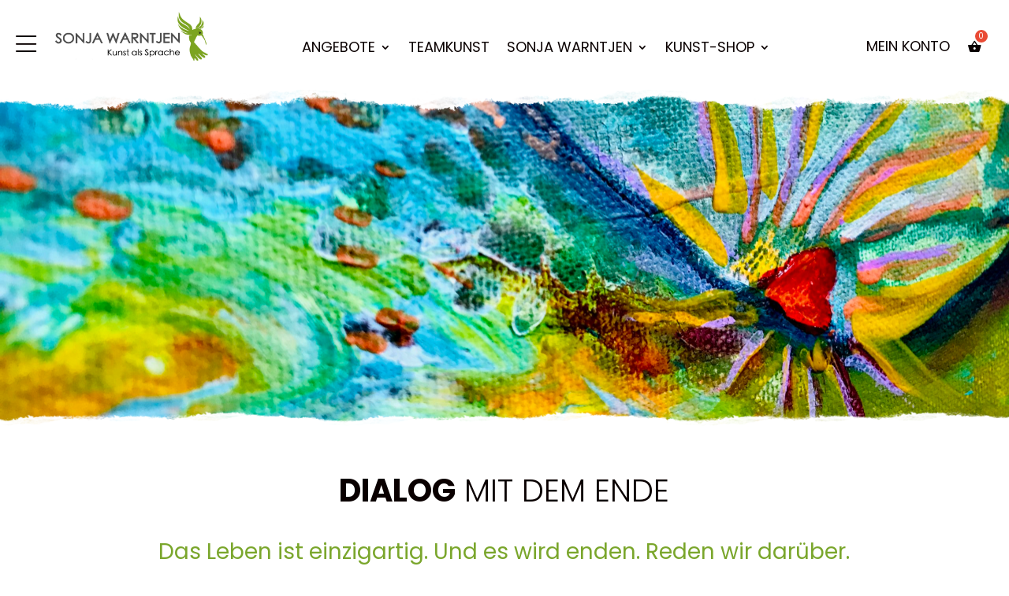

--- FILE ---
content_type: text/html
request_url: https://atelier-braunschweig.de/sonja-warntjen/dialog-mit-dem-ende/
body_size: 25324
content:
<!DOCTYPE html>
<html lang="de">
<head>
<meta charset="UTF-8" />
<meta http-equiv="X-UA-Compatible" content="IE=edge">
<link rel="pingback" href="https://atelier-braunschweig.de/xmlrpc.php" />
<script type="text/javascript">
document.documentElement.className = 'js';
</script>
<script id="diviarea-loader">window.DiviPopupData=window.DiviAreaConfig={"zIndex":1000000,"animateSpeed":400,"triggerClassPrefix":"show-popup-","idAttrib":"data-popup","modalIndicatorClass":"is-modal","blockingIndicatorClass":"is-blocking","defaultShowCloseButton":true,"withCloseClass":"with-close","noCloseClass":"no-close","triggerCloseClass":"close","singletonClass":"single","darkModeClass":"dark","noShadowClass":"no-shadow","altCloseClass":"close-alt","popupSelector":".et_pb_section.popup","initializeOnEvent":"et_pb_after_init_modules","popupWrapperClass":"area-outer-wrap","fullHeightClass":"full-height","openPopupClass":"da-overlay-visible","overlayClass":"da-overlay","exitIndicatorClass":"on-exit","hoverTriggerClass":"on-hover","clickTriggerClass":"on-click","onExitDelay":2000,"notMobileClass":"not-mobile","notTabletClass":"not-tablet","notDesktopClass":"not-desktop","baseContext":"body","activePopupClass":"is-open","closeButtonClass":"da-close","withLoaderClass":"with-loader","debug":false,"ajaxUrl":"https:\/\/atelier-braunschweig.de\/wp-admin\/admin-ajax.php","sys":[]};var divimode_loader=function(){"use strict";!function(t){t.DiviArea=t.DiviPopup={loaded:!1};var n=t.DiviArea,i=n.Hooks={},o={};function r(t,n,i){var r,e,c;if("string"==typeof t)if(o[t]){if(n)if((r=o[t])&&i)for(c=r.length;c--;)(e=r[c]).callback===n&&e.context===i&&(r[c]=!1);else for(c=r.length;c--;)r[c].callback===n&&(r[c]=!1)}else o[t]=[]}function e(t,n,i,r){if("string"==typeof t){var e={callback:n,priority:i,context:r},c=o[t];c?(c.push(e),c=function(t){var n,i,o,r,e=t.length;for(r=1;r<e;r++)for(n=t[r],i=r;i>0;i--)(o=t[i-1]).priority>n.priority&&(t[i]=o,t[i-1]=n);return t}(c)):c=[e],o[t]=c}}function c(t,n,i){"string"==typeof n&&(n=[n]);var r,e,c=[];for(r=0;r<n.length;r++)Array.prototype.push.apply(c,o[n[r]]);for(e=0;e<c.length;e++){var a=void 0;c[e]&&"function"==typeof c[e].callback&&("filter"===t?void 0!==(a=c[e].callback.apply(c[e].context,i))&&(i[0]=a):c[e].callback.apply(c[e].context,i))}if("filter"===t)return i[0]}i.silent=function(){return i},n.removeFilter=i.removeFilter=function(t,n){r(t,n)},n.removeAction=i.removeAction=function(t,n){r(t,n)},n.applyFilters=i.applyFilters=function(t){for(var n=[],i=arguments.length-1;i-- >0;)n[i]=arguments[i+1];return c("filter",t,n)},n.doAction=i.doAction=function(t){for(var n=[],i=arguments.length-1;i-- >0;)n[i]=arguments[i+1];c("action",t,n)},n.addFilter=i.addFilter=function(n,i,o,r){e(n,i,parseInt(o||10,10),r||t)},n.addAction=i.addAction=function(n,i,o,r){e(n,i,parseInt(o||10,10),r||t)},n.addActionOnce=i.addActionOnce=function(n,i,o,c){e(n,i,parseInt(o||10,10),c||t),e(n,(function(){r(n,i)}),1+parseInt(o||10,10),c||t)}}(window);return{}}();
</script><meta name='robots' content='index, follow, max-image-preview:large, max-snippet:-1, max-video-preview:-1' />
<!-- This site is optimized with the Yoast SEO plugin v24.7 - https://yoast.com/wordpress/plugins/seo/ -->
<title>Dialog mit dem Ende - Atelier Braunschweig</title>
<link rel="canonical" href="https://atelier-braunschweig.de/sonja-warntjen/dialog-mit-dem-ende/" />
<meta property="og:locale" content="de_DE" />
<meta property="og:type" content="article" />
<meta property="og:title" content="Dialog mit dem Ende - Atelier Braunschweig" />
<meta property="og:url" content="https://atelier-braunschweig.de/sonja-warntjen/dialog-mit-dem-ende/" />
<meta property="og:site_name" content="Atelier Braunschweig" />
<meta property="article:publisher" content="https://www.facebook.com/atelier.sonja.warntjen" />
<meta property="article:modified_time" content="2022-06-07T13:52:24+00:00" />
<meta name="twitter:card" content="summary_large_image" />
<meta name="twitter:label1" content="Geschätzte Lesezeit" />
<meta name="twitter:data1" content="5 Minuten" />
<script type="application/ld+json" class="yoast-schema-graph">{"@context":"https://schema.org","@graph":[{"@type":"WebPage","@id":"https://atelier-braunschweig.de/sonja-warntjen/dialog-mit-dem-ende/","url":"https://atelier-braunschweig.de/sonja-warntjen/dialog-mit-dem-ende/","name":"Dialog mit dem Ende - Atelier Braunschweig","isPartOf":{"@id":"https://atelier-braunschweig.de/#website"},"datePublished":"2022-06-07T13:43:57+00:00","dateModified":"2022-06-07T13:52:24+00:00","breadcrumb":{"@id":"https://atelier-braunschweig.de/sonja-warntjen/dialog-mit-dem-ende/#breadcrumb"},"inLanguage":"de","potentialAction":[{"@type":"ReadAction","target":["https://atelier-braunschweig.de/sonja-warntjen/dialog-mit-dem-ende/"]}]},{"@type":"BreadcrumbList","@id":"https://atelier-braunschweig.de/sonja-warntjen/dialog-mit-dem-ende/#breadcrumb","itemListElement":[{"@type":"ListItem","position":1,"name":"Startseite","item":"https://atelier-braunschweig.de/"},{"@type":"ListItem","position":2,"name":"Sonja Warntjen","item":"https://atelier-braunschweig.de/sonja-warntjen/"},{"@type":"ListItem","position":3,"name":"Dialog mit dem Ende"}]},{"@type":"WebSite","@id":"https://atelier-braunschweig.de/#website","url":"https://atelier-braunschweig.de/","name":"Atelier Braunschweig","description":"","publisher":{"@id":"https://atelier-braunschweig.de/#/schema/person/ed78c56838749d7326d85f64be2ffd98"},"potentialAction":[{"@type":"SearchAction","target":{"@type":"EntryPoint","urlTemplate":"https://atelier-braunschweig.de/?s={search_term_string}"},"query-input":{"@type":"PropertyValueSpecification","valueRequired":true,"valueName":"search_term_string"}}],"inLanguage":"de"},{"@type":["Person","Organization"],"@id":"https://atelier-braunschweig.de/#/schema/person/ed78c56838749d7326d85f64be2ffd98","name":"Sonja Warntjen","image":{"@type":"ImageObject","inLanguage":"de","@id":"https://atelier-braunschweig.de/#/schema/person/image/","url":"https://atelier-braunschweig.de/wp-content/uploads/2021/12/sonja-weihnachtgruss.jpg","contentUrl":"https://atelier-braunschweig.de/wp-content/uploads/2021/12/sonja-weihnachtgruss.jpg","width":550,"height":550,"caption":"Sonja Warntjen"},"logo":{"@id":"https://atelier-braunschweig.de/#/schema/person/image/"},"description":"Hallo, ich bin Sonja Warntjen (Jg. 68) und mit Leib und Seele Coach, Kunsttherapeutin, bildende Künstlerin und Designerin. Die Themen Potenziale, Kreativität, Selbstermächtigung, Klarheit, Karriere und berufliche sowie private Transformation begleiten mich schon sehr lange. Seit 1998 bin ich freiberuflich als Coach für kleine und mittelständische Unternehmen, Praxen, Dienstleister und Existenzgründer sowie für Privatpersonen in Braunschweig tätig.","sameAs":["https://www.facebook.com/atelier.sonja.warntjen","https://www.instagram.com/atelier.sonja.warntjen/"]}]}</script>
<!-- / Yoast SEO plugin. -->
<link rel="alternate" type="application/rss+xml" title="Atelier Braunschweig &raquo; Feed" href="https://atelier-braunschweig.de/feed/" />
<link rel="alternate" type="application/rss+xml" title="Atelier Braunschweig &raquo; Kommentar-Feed" href="https://atelier-braunschweig.de/comments/feed/" />
<link rel="alternate" title="oEmbed (JSON)" type="application/json+oembed" href="https://atelier-braunschweig.de/wp-json/oembed/1.0/embed?url=https%3A%2F%2Fatelier-braunschweig.de%2Fsonja-warntjen%2Fdialog-mit-dem-ende%2F" />
<link rel="alternate" title="oEmbed (XML)" type="text/xml+oembed" href="https://atelier-braunschweig.de/wp-json/oembed/1.0/embed?url=https%3A%2F%2Fatelier-braunschweig.de%2Fsonja-warntjen%2Fdialog-mit-dem-ende%2F&#038;format=xml" />
<meta content="3FX media Werbeagentur v.1.0" name="generator"/><link rel='stylesheet' id='la-icon-maneger-style-css' href='https://atelier-braunschweig.de/wp-content/uploads/la_icon_sets/style.min.css?ver=6.9' type='text/css' media='all' />
<style id='wp-block-library-inline-css' type='text/css'>
:root{--wp-block-synced-color:#7a00df;--wp-block-synced-color--rgb:122,0,223;--wp-bound-block-color:var(--wp-block-synced-color);--wp-editor-canvas-background:#ddd;--wp-admin-theme-color:#007cba;--wp-admin-theme-color--rgb:0,124,186;--wp-admin-theme-color-darker-10:#006ba1;--wp-admin-theme-color-darker-10--rgb:0,107,160.5;--wp-admin-theme-color-darker-20:#005a87;--wp-admin-theme-color-darker-20--rgb:0,90,135;--wp-admin-border-width-focus:2px}@media (min-resolution:192dpi){:root{--wp-admin-border-width-focus:1.5px}}.wp-element-button{cursor:pointer}:root .has-very-light-gray-background-color{background-color:#eee}:root .has-very-dark-gray-background-color{background-color:#313131}:root .has-very-light-gray-color{color:#eee}:root .has-very-dark-gray-color{color:#313131}:root .has-vivid-green-cyan-to-vivid-cyan-blue-gradient-background{background:linear-gradient(135deg,#00d084,#0693e3)}:root .has-purple-crush-gradient-background{background:linear-gradient(135deg,#34e2e4,#4721fb 50%,#ab1dfe)}:root .has-hazy-dawn-gradient-background{background:linear-gradient(135deg,#faaca8,#dad0ec)}:root .has-subdued-olive-gradient-background{background:linear-gradient(135deg,#fafae1,#67a671)}:root .has-atomic-cream-gradient-background{background:linear-gradient(135deg,#fdd79a,#004a59)}:root .has-nightshade-gradient-background{background:linear-gradient(135deg,#330968,#31cdcf)}:root .has-midnight-gradient-background{background:linear-gradient(135deg,#020381,#2874fc)}:root{--wp--preset--font-size--normal:16px;--wp--preset--font-size--huge:42px}.has-regular-font-size{font-size:1em}.has-larger-font-size{font-size:2.625em}.has-normal-font-size{font-size:var(--wp--preset--font-size--normal)}.has-huge-font-size{font-size:var(--wp--preset--font-size--huge)}.has-text-align-center{text-align:center}.has-text-align-left{text-align:left}.has-text-align-right{text-align:right}.has-fit-text{white-space:nowrap!important}#end-resizable-editor-section{display:none}.aligncenter{clear:both}.items-justified-left{justify-content:flex-start}.items-justified-center{justify-content:center}.items-justified-right{justify-content:flex-end}.items-justified-space-between{justify-content:space-between}.screen-reader-text{border:0;clip-path:inset(50%);height:1px;margin:-1px;overflow:hidden;padding:0;position:absolute;width:1px;word-wrap:normal!important}.screen-reader-text:focus{background-color:#ddd;clip-path:none;color:#444;display:block;font-size:1em;height:auto;left:5px;line-height:normal;padding:15px 23px 14px;text-decoration:none;top:5px;width:auto;z-index:100000}html :where(.has-border-color){border-style:solid}html :where([style*=border-top-color]){border-top-style:solid}html :where([style*=border-right-color]){border-right-style:solid}html :where([style*=border-bottom-color]){border-bottom-style:solid}html :where([style*=border-left-color]){border-left-style:solid}html :where([style*=border-width]){border-style:solid}html :where([style*=border-top-width]){border-top-style:solid}html :where([style*=border-right-width]){border-right-style:solid}html :where([style*=border-bottom-width]){border-bottom-style:solid}html :where([style*=border-left-width]){border-left-style:solid}html :where(img[class*=wp-image-]){height:auto;max-width:100%}:where(figure){margin:0 0 1em}html :where(.is-position-sticky){--wp-admin--admin-bar--position-offset:var(--wp-admin--admin-bar--height,0px)}@media screen and (max-width:600px){html :where(.is-position-sticky){--wp-admin--admin-bar--position-offset:0px}}
/*# sourceURL=wp-block-library-inline-css */
</style><!-- <link rel='stylesheet' id='wc-blocks-style-css' href='https://atelier-braunschweig.de/wp-content/plugins/woocommerce/assets/client/blocks/wc-blocks.css?ver=wc-9.7.1' type='text/css' media='all' /> -->
<link rel="stylesheet" type="text/css" href="//atelier-braunschweig.de/wp-content/cache/wpfc-minified/8j7p0wfo/43u24.css" media="all"/>
<style id='global-styles-inline-css' type='text/css'>
:root{--wp--preset--aspect-ratio--square: 1;--wp--preset--aspect-ratio--4-3: 4/3;--wp--preset--aspect-ratio--3-4: 3/4;--wp--preset--aspect-ratio--3-2: 3/2;--wp--preset--aspect-ratio--2-3: 2/3;--wp--preset--aspect-ratio--16-9: 16/9;--wp--preset--aspect-ratio--9-16: 9/16;--wp--preset--color--black: #000000;--wp--preset--color--cyan-bluish-gray: #abb8c3;--wp--preset--color--white: #ffffff;--wp--preset--color--pale-pink: #f78da7;--wp--preset--color--vivid-red: #cf2e2e;--wp--preset--color--luminous-vivid-orange: #ff6900;--wp--preset--color--luminous-vivid-amber: #fcb900;--wp--preset--color--light-green-cyan: #7bdcb5;--wp--preset--color--vivid-green-cyan: #00d084;--wp--preset--color--pale-cyan-blue: #8ed1fc;--wp--preset--color--vivid-cyan-blue: #0693e3;--wp--preset--color--vivid-purple: #9b51e0;--wp--preset--gradient--vivid-cyan-blue-to-vivid-purple: linear-gradient(135deg,rgb(6,147,227) 0%,rgb(155,81,224) 100%);--wp--preset--gradient--light-green-cyan-to-vivid-green-cyan: linear-gradient(135deg,rgb(122,220,180) 0%,rgb(0,208,130) 100%);--wp--preset--gradient--luminous-vivid-amber-to-luminous-vivid-orange: linear-gradient(135deg,rgb(252,185,0) 0%,rgb(255,105,0) 100%);--wp--preset--gradient--luminous-vivid-orange-to-vivid-red: linear-gradient(135deg,rgb(255,105,0) 0%,rgb(207,46,46) 100%);--wp--preset--gradient--very-light-gray-to-cyan-bluish-gray: linear-gradient(135deg,rgb(238,238,238) 0%,rgb(169,184,195) 100%);--wp--preset--gradient--cool-to-warm-spectrum: linear-gradient(135deg,rgb(74,234,220) 0%,rgb(151,120,209) 20%,rgb(207,42,186) 40%,rgb(238,44,130) 60%,rgb(251,105,98) 80%,rgb(254,248,76) 100%);--wp--preset--gradient--blush-light-purple: linear-gradient(135deg,rgb(255,206,236) 0%,rgb(152,150,240) 100%);--wp--preset--gradient--blush-bordeaux: linear-gradient(135deg,rgb(254,205,165) 0%,rgb(254,45,45) 50%,rgb(107,0,62) 100%);--wp--preset--gradient--luminous-dusk: linear-gradient(135deg,rgb(255,203,112) 0%,rgb(199,81,192) 50%,rgb(65,88,208) 100%);--wp--preset--gradient--pale-ocean: linear-gradient(135deg,rgb(255,245,203) 0%,rgb(182,227,212) 50%,rgb(51,167,181) 100%);--wp--preset--gradient--electric-grass: linear-gradient(135deg,rgb(202,248,128) 0%,rgb(113,206,126) 100%);--wp--preset--gradient--midnight: linear-gradient(135deg,rgb(2,3,129) 0%,rgb(40,116,252) 100%);--wp--preset--font-size--small: 13px;--wp--preset--font-size--medium: 20px;--wp--preset--font-size--large: 36px;--wp--preset--font-size--x-large: 42px;--wp--preset--font-family--inter: "Inter", sans-serif;--wp--preset--font-family--cardo: Cardo;--wp--preset--spacing--20: 0.44rem;--wp--preset--spacing--30: 0.67rem;--wp--preset--spacing--40: 1rem;--wp--preset--spacing--50: 1.5rem;--wp--preset--spacing--60: 2.25rem;--wp--preset--spacing--70: 3.38rem;--wp--preset--spacing--80: 5.06rem;--wp--preset--shadow--natural: 6px 6px 9px rgba(0, 0, 0, 0.2);--wp--preset--shadow--deep: 12px 12px 50px rgba(0, 0, 0, 0.4);--wp--preset--shadow--sharp: 6px 6px 0px rgba(0, 0, 0, 0.2);--wp--preset--shadow--outlined: 6px 6px 0px -3px rgb(255, 255, 255), 6px 6px rgb(0, 0, 0);--wp--preset--shadow--crisp: 6px 6px 0px rgb(0, 0, 0);}:root { --wp--style--global--content-size: 823px;--wp--style--global--wide-size: 1080px; }:where(body) { margin: 0; }.wp-site-blocks > .alignleft { float: left; margin-right: 2em; }.wp-site-blocks > .alignright { float: right; margin-left: 2em; }.wp-site-blocks > .aligncenter { justify-content: center; margin-left: auto; margin-right: auto; }:where(.is-layout-flex){gap: 0.5em;}:where(.is-layout-grid){gap: 0.5em;}.is-layout-flow > .alignleft{float: left;margin-inline-start: 0;margin-inline-end: 2em;}.is-layout-flow > .alignright{float: right;margin-inline-start: 2em;margin-inline-end: 0;}.is-layout-flow > .aligncenter{margin-left: auto !important;margin-right: auto !important;}.is-layout-constrained > .alignleft{float: left;margin-inline-start: 0;margin-inline-end: 2em;}.is-layout-constrained > .alignright{float: right;margin-inline-start: 2em;margin-inline-end: 0;}.is-layout-constrained > .aligncenter{margin-left: auto !important;margin-right: auto !important;}.is-layout-constrained > :where(:not(.alignleft):not(.alignright):not(.alignfull)){max-width: var(--wp--style--global--content-size);margin-left: auto !important;margin-right: auto !important;}.is-layout-constrained > .alignwide{max-width: var(--wp--style--global--wide-size);}body .is-layout-flex{display: flex;}.is-layout-flex{flex-wrap: wrap;align-items: center;}.is-layout-flex > :is(*, div){margin: 0;}body .is-layout-grid{display: grid;}.is-layout-grid > :is(*, div){margin: 0;}body{padding-top: 0px;padding-right: 0px;padding-bottom: 0px;padding-left: 0px;}:root :where(.wp-element-button, .wp-block-button__link){background-color: #32373c;border-width: 0;color: #fff;font-family: inherit;font-size: inherit;font-style: inherit;font-weight: inherit;letter-spacing: inherit;line-height: inherit;padding-top: calc(0.667em + 2px);padding-right: calc(1.333em + 2px);padding-bottom: calc(0.667em + 2px);padding-left: calc(1.333em + 2px);text-decoration: none;text-transform: inherit;}.has-black-color{color: var(--wp--preset--color--black) !important;}.has-cyan-bluish-gray-color{color: var(--wp--preset--color--cyan-bluish-gray) !important;}.has-white-color{color: var(--wp--preset--color--white) !important;}.has-pale-pink-color{color: var(--wp--preset--color--pale-pink) !important;}.has-vivid-red-color{color: var(--wp--preset--color--vivid-red) !important;}.has-luminous-vivid-orange-color{color: var(--wp--preset--color--luminous-vivid-orange) !important;}.has-luminous-vivid-amber-color{color: var(--wp--preset--color--luminous-vivid-amber) !important;}.has-light-green-cyan-color{color: var(--wp--preset--color--light-green-cyan) !important;}.has-vivid-green-cyan-color{color: var(--wp--preset--color--vivid-green-cyan) !important;}.has-pale-cyan-blue-color{color: var(--wp--preset--color--pale-cyan-blue) !important;}.has-vivid-cyan-blue-color{color: var(--wp--preset--color--vivid-cyan-blue) !important;}.has-vivid-purple-color{color: var(--wp--preset--color--vivid-purple) !important;}.has-black-background-color{background-color: var(--wp--preset--color--black) !important;}.has-cyan-bluish-gray-background-color{background-color: var(--wp--preset--color--cyan-bluish-gray) !important;}.has-white-background-color{background-color: var(--wp--preset--color--white) !important;}.has-pale-pink-background-color{background-color: var(--wp--preset--color--pale-pink) !important;}.has-vivid-red-background-color{background-color: var(--wp--preset--color--vivid-red) !important;}.has-luminous-vivid-orange-background-color{background-color: var(--wp--preset--color--luminous-vivid-orange) !important;}.has-luminous-vivid-amber-background-color{background-color: var(--wp--preset--color--luminous-vivid-amber) !important;}.has-light-green-cyan-background-color{background-color: var(--wp--preset--color--light-green-cyan) !important;}.has-vivid-green-cyan-background-color{background-color: var(--wp--preset--color--vivid-green-cyan) !important;}.has-pale-cyan-blue-background-color{background-color: var(--wp--preset--color--pale-cyan-blue) !important;}.has-vivid-cyan-blue-background-color{background-color: var(--wp--preset--color--vivid-cyan-blue) !important;}.has-vivid-purple-background-color{background-color: var(--wp--preset--color--vivid-purple) !important;}.has-black-border-color{border-color: var(--wp--preset--color--black) !important;}.has-cyan-bluish-gray-border-color{border-color: var(--wp--preset--color--cyan-bluish-gray) !important;}.has-white-border-color{border-color: var(--wp--preset--color--white) !important;}.has-pale-pink-border-color{border-color: var(--wp--preset--color--pale-pink) !important;}.has-vivid-red-border-color{border-color: var(--wp--preset--color--vivid-red) !important;}.has-luminous-vivid-orange-border-color{border-color: var(--wp--preset--color--luminous-vivid-orange) !important;}.has-luminous-vivid-amber-border-color{border-color: var(--wp--preset--color--luminous-vivid-amber) !important;}.has-light-green-cyan-border-color{border-color: var(--wp--preset--color--light-green-cyan) !important;}.has-vivid-green-cyan-border-color{border-color: var(--wp--preset--color--vivid-green-cyan) !important;}.has-pale-cyan-blue-border-color{border-color: var(--wp--preset--color--pale-cyan-blue) !important;}.has-vivid-cyan-blue-border-color{border-color: var(--wp--preset--color--vivid-cyan-blue) !important;}.has-vivid-purple-border-color{border-color: var(--wp--preset--color--vivid-purple) !important;}.has-vivid-cyan-blue-to-vivid-purple-gradient-background{background: var(--wp--preset--gradient--vivid-cyan-blue-to-vivid-purple) !important;}.has-light-green-cyan-to-vivid-green-cyan-gradient-background{background: var(--wp--preset--gradient--light-green-cyan-to-vivid-green-cyan) !important;}.has-luminous-vivid-amber-to-luminous-vivid-orange-gradient-background{background: var(--wp--preset--gradient--luminous-vivid-amber-to-luminous-vivid-orange) !important;}.has-luminous-vivid-orange-to-vivid-red-gradient-background{background: var(--wp--preset--gradient--luminous-vivid-orange-to-vivid-red) !important;}.has-very-light-gray-to-cyan-bluish-gray-gradient-background{background: var(--wp--preset--gradient--very-light-gray-to-cyan-bluish-gray) !important;}.has-cool-to-warm-spectrum-gradient-background{background: var(--wp--preset--gradient--cool-to-warm-spectrum) !important;}.has-blush-light-purple-gradient-background{background: var(--wp--preset--gradient--blush-light-purple) !important;}.has-blush-bordeaux-gradient-background{background: var(--wp--preset--gradient--blush-bordeaux) !important;}.has-luminous-dusk-gradient-background{background: var(--wp--preset--gradient--luminous-dusk) !important;}.has-pale-ocean-gradient-background{background: var(--wp--preset--gradient--pale-ocean) !important;}.has-electric-grass-gradient-background{background: var(--wp--preset--gradient--electric-grass) !important;}.has-midnight-gradient-background{background: var(--wp--preset--gradient--midnight) !important;}.has-small-font-size{font-size: var(--wp--preset--font-size--small) !important;}.has-medium-font-size{font-size: var(--wp--preset--font-size--medium) !important;}.has-large-font-size{font-size: var(--wp--preset--font-size--large) !important;}.has-x-large-font-size{font-size: var(--wp--preset--font-size--x-large) !important;}.has-inter-font-family{font-family: var(--wp--preset--font-family--inter) !important;}.has-cardo-font-family{font-family: var(--wp--preset--font-family--cardo) !important;}
/*# sourceURL=global-styles-inline-css */
</style>
<!-- <link rel='stylesheet' id='dipi-popup-maker-popup-effect-css' href='https://atelier-braunschweig.de/wp-content/plugins/divi-pixel/dist/public/css/popup_effect.min.css?ver=1.0.0' type='text/css' media='all' /> -->
<!-- <link rel='stylesheet' id='dipi_font-css' href='https://atelier-braunschweig.de/wp-content/plugins/divi-pixel/dist/admin/css/dipi-font.min.css?ver=1.0.0' type='text/css' media='all' /> -->
<!-- <link rel='stylesheet' id='dipi_general-css' href='https://atelier-braunschweig.de/wp-content/plugins/divi-pixel/dist/public/css/general.min.css?ver=2.34.2' type='text/css' media='all' /> -->
<!-- <link rel='stylesheet' id='sf_styles-css' href='https://atelier-braunschweig.de/wp-content/plugins/superfly-menu/css/public.min.css?ver=6.9' type='text/css' media='all' /> -->
<!-- <link rel='stylesheet' id='woocommerce-layout-css' href='https://atelier-braunschweig.de/wp-content/plugins/woocommerce/assets/css/woocommerce-layout.css?ver=9.7.1' type='text/css' media='all' /> -->
<link rel="stylesheet" type="text/css" href="//atelier-braunschweig.de/wp-content/cache/wpfc-minified/2m46xqm5/43u24.css" media="all"/>
<!-- <link rel='stylesheet' id='woocommerce-smallscreen-css' href='https://atelier-braunschweig.de/wp-content/plugins/woocommerce/assets/css/woocommerce-smallscreen.css?ver=9.7.1' type='text/css' media='only screen and (max-width: 768px)' /> -->
<link rel="stylesheet" type="text/css" href="//atelier-braunschweig.de/wp-content/cache/wpfc-minified/maojzqqg/43u24.css" media="only screen and (max-width: 768px)"/>
<!-- <link rel='stylesheet' id='woocommerce-general-css' href='https://atelier-braunschweig.de/wp-content/plugins/woocommerce/assets/css/woocommerce.css?ver=9.7.1' type='text/css' media='all' /> -->
<link rel="stylesheet" type="text/css" href="//atelier-braunschweig.de/wp-content/cache/wpfc-minified/7j50jex9/43u24.css" media="all"/>
<style id='woocommerce-inline-inline-css' type='text/css'>
.woocommerce form .form-row .required { visibility: visible; }
/*# sourceURL=woocommerce-inline-inline-css */
</style>
<!-- <link rel='stylesheet' id='css-divi-area-css' href='https://atelier-braunschweig.de/wp-content/plugins/popups-for-divi/styles/front.min.css?ver=3.0.7' type='text/css' media='all' /> -->
<link rel="stylesheet" type="text/css" href="//atelier-braunschweig.de/wp-content/cache/wpfc-minified/kli7rvmd/43u24.css" media="all"/>
<style id='css-divi-area-inline-css' type='text/css'>
.et_pb_section.popup{display:none}
/*# sourceURL=css-divi-area-inline-css */
</style>
<!-- <link rel='stylesheet' id='hint-css' href='https://atelier-braunschweig.de/wp-content/plugins/woo-fly-cart/assets/hint/hint.min.css?ver=6.9' type='text/css' media='all' /> -->
<!-- <link rel='stylesheet' id='slick-css' href='https://atelier-braunschweig.de/wp-content/plugins/woo-fly-cart/assets/slick/slick.css?ver=6.9' type='text/css' media='all' /> -->
<!-- <link rel='stylesheet' id='woofc-fonts-css' href='https://atelier-braunschweig.de/wp-content/plugins/woo-fly-cart/assets/css/fonts.css?ver=6.9' type='text/css' media='all' /> -->
<!-- <link rel='stylesheet' id='woofc-frontend-css' href='https://atelier-braunschweig.de/wp-content/plugins/woo-fly-cart/assets/css/frontend.css?ver=5.9.1' type='text/css' media='all' /> -->
<link rel="stylesheet" type="text/css" href="//atelier-braunschweig.de/wp-content/cache/wpfc-minified/11bc80i6/43u24.css" media="all"/>
<style id='woofc-frontend-inline-css' type='text/css'>
.woofc-area.woofc-style-01 .woofc-inner, .woofc-area.woofc-style-03 .woofc-inner, .woofc-area.woofc-style-02 .woofc-area-bot .woofc-action .woofc-action-inner > div a:hover, .woofc-area.woofc-style-04 .woofc-area-bot .woofc-action .woofc-action-inner > div a:hover {
background-color: #7aa62c;
}
.woofc-area.woofc-style-01 .woofc-area-bot .woofc-action .woofc-action-inner > div a, .woofc-area.woofc-style-02 .woofc-area-bot .woofc-action .woofc-action-inner > div a, .woofc-area.woofc-style-03 .woofc-area-bot .woofc-action .woofc-action-inner > div a, .woofc-area.woofc-style-04 .woofc-area-bot .woofc-action .woofc-action-inner > div a {
outline: none;
color: #7aa62c;
}
.woofc-area.woofc-style-02 .woofc-area-bot .woofc-action .woofc-action-inner > div a, .woofc-area.woofc-style-04 .woofc-area-bot .woofc-action .woofc-action-inner > div a {
border-color: #7aa62c;
}
.woofc-area.woofc-style-05 .woofc-inner{
background-color: #7aa62c;
background-image: url('');
background-size: cover;
background-position: center;
background-repeat: no-repeat;
}
.woofc-count span {
background-color: #7aa62c;
}
/*# sourceURL=woofc-frontend-inline-css */
</style>
<!-- <link rel='stylesheet' id='brands-styles-css' href='https://atelier-braunschweig.de/wp-content/plugins/woocommerce/assets/css/brands.css?ver=9.7.1' type='text/css' media='all' /> -->
<!-- <link rel='stylesheet' id='divi-pixel-styles-css' href='https://atelier-braunschweig.de/wp-content/plugins/divi-pixel/styles/style.min.css?ver=1.0.0' type='text/css' media='all' /> -->
<!-- <link rel='stylesheet' id='woocommerce-gzd-layout-css' href='https://atelier-braunschweig.de/wp-content/plugins/woocommerce-germanized/build/static/layout-styles.css?ver=3.19.2' type='text/css' media='all' /> -->
<link rel="stylesheet" type="text/css" href="//atelier-braunschweig.de/wp-content/cache/wpfc-minified/12vkusjr/43u24.css" media="all"/>
<style id='woocommerce-gzd-layout-inline-css' type='text/css'>
.woocommerce-checkout .shop_table { background-color: #eeeeee; } .product p.deposit-packaging-type { font-size: 1.25em !important; } p.woocommerce-shipping-destination { display: none; }
.wc-gzd-nutri-score-value-a {
background: url(https://atelier-braunschweig.de/wp-content/plugins/woocommerce-germanized/assets/images/nutri-score-a.svg) no-repeat;
}
.wc-gzd-nutri-score-value-b {
background: url(https://atelier-braunschweig.de/wp-content/plugins/woocommerce-germanized/assets/images/nutri-score-b.svg) no-repeat;
}
.wc-gzd-nutri-score-value-c {
background: url(https://atelier-braunschweig.de/wp-content/plugins/woocommerce-germanized/assets/images/nutri-score-c.svg) no-repeat;
}
.wc-gzd-nutri-score-value-d {
background: url(https://atelier-braunschweig.de/wp-content/plugins/woocommerce-germanized/assets/images/nutri-score-d.svg) no-repeat;
}
.wc-gzd-nutri-score-value-e {
background: url(https://atelier-braunschweig.de/wp-content/plugins/woocommerce-germanized/assets/images/nutri-score-e.svg) no-repeat;
}
/*# sourceURL=woocommerce-gzd-layout-inline-css */
</style>
<!-- <link rel='stylesheet' id='divi-style-parent-css' href='https://atelier-braunschweig.de/wp-content/themes/Divi/style-static.min.css?ver=4.27.4' type='text/css' media='all' /> -->
<!-- <link rel='stylesheet' id='divi-style-css' href='https://atelier-braunschweig.de/wp-content/themes/fx/style.css?ver=4.27.4' type='text/css' media='all' /> -->
<!-- <link rel='stylesheet' id='fx-css-css' href='https://atelier-braunschweig.de/wp-content/themes/fx/css/tpl.css?ver=6.9' type='text/css' media='all' /> -->
<!-- <link rel='stylesheet' id='fx-fa-full-css' href='https://atelier-braunschweig.de/wp-content/themes/fx/css/all.min.css?ver=6.9' type='text/css' media='all' /> -->
<link rel="stylesheet" type="text/css" href="//atelier-braunschweig.de/wp-content/cache/wpfc-minified/7j465z20/43u24.css" media="all"/>
<script type="text/javascript" src="https://atelier-braunschweig.de/wp-includes/js/jquery/jquery.min.js?ver=3.7.1" id="jquery-core-js"></script>
<script type="text/javascript" src="https://atelier-braunschweig.de/wp-includes/js/jquery/jquery-migrate.min.js?ver=3.4.1" id="jquery-migrate-js"></script>
<script type="text/javascript" src="https://atelier-braunschweig.de/wp-content/plugins/divi-pixel/dist/public/js/public.min.js?ver=2.34.2" id="dipi_public_js-js"></script>
<script type="text/javascript" src="https://atelier-braunschweig.de/wp-content/plugins/superfly-menu/includes/vendor/looks_awesome/icon_manager/js/md5.js?ver=1.0,0" id="la-icon-manager-md5-js"></script>
<script type="text/javascript" src="https://atelier-braunschweig.de/wp-content/plugins/superfly-menu/includes/vendor/looks_awesome/icon_manager/js/util.js?ver=1.0,0" id="la-icon-manager-util-js"></script>
<script type="text/javascript" id="sf_main-js-extra">
/* <![CDATA[ */
var SF_Opts = {"wp_menu_id":"2","social":{"facebook":"https://www.facebook.com/atelier.sonja.warntjen","instagram":"https://www.instagram.com/sonja.warntjen/"},"search":"no","blur":"no","fade":"no","test_mode":"no","hide_def":"no","mob_nav":"no","dynamic":"no","parent_ignore":"yes","sidebar_style":"side","sidebar_behaviour":"slide","alt_menu":"","sidebar_pos":"left","width_panel_1":"270","width_panel_2":"250","width_panel_3":"250","width_panel_4":"200","base_color":"#666","opening_type":"click","sub_type":"flyout","video_bg":"","video_mob":"no","video_preload":"no","sub_mob_type":"dropdown","sub_opening_type":"hover","label":"metro","label_top":"0px","label_size":"53","label_vis":"no","item_padding":"20","bg":"","path":"https://atelier-braunschweig.de/wp-content/plugins/superfly-menu/img/","menu":"{\"2\":{\"term_id\":2,\"name\":\"Hauptmenu\",\"loc\":{\"pages\":{\"10\":1,\"12\":1,\"144\":1,\"146\":1,\"148\":1,\"150\":1,\"152\":1,\"159\":1,\"161\":1,\"163\":1,\"321\":1},\"cposts\":{\"dipl-testimonial\":1,\"dipl-team-member\":1,\"project\":1},\"cats\":{\"1\":1},\"taxes\":{},\"langs\":{},\"wp_pages\":{\"front\":1,\"home\":1,\"archive\":1,\"single\":1,\"forbidden\":1,\"search\":1},\"ids\":[\"\"]},\"isDef\":true}}","togglers":"#mobmenu","subMenuSupport":"yes","subMenuSelector":"sub-menu, children","eventsInterval":"51","activeClassSelector":"current-menu-item","allowedTags":"DIV, NAV, UL, OL, LI, A, P, H1, H2, H3, H4, SPAN","menuData":[],"siteBase":"https://atelier-braunschweig.de","plugin_ver":"5.0.24"};
//# sourceURL=sf_main-js-extra
/* ]]> */
</script>
<script type="text/javascript" src="https://atelier-braunschweig.de/wp-content/plugins/superfly-menu/js/public.min.js?ver=5.0.24" id="sf_main-js"></script>
<script type="text/javascript" src="https://atelier-braunschweig.de/wp-content/plugins/woocommerce/assets/js/jquery-blockui/jquery.blockUI.min.js?ver=2.7.0-wc.9.7.1" id="jquery-blockui-js" data-wp-strategy="defer"></script>
<script type="text/javascript" src="https://atelier-braunschweig.de/wp-content/plugins/woocommerce/assets/js/js-cookie/js.cookie.min.js?ver=2.1.4-wc.9.7.1" id="js-cookie-js" data-wp-strategy="defer"></script>
<script type="text/javascript" id="woocommerce-js-extra">
/* <![CDATA[ */
var woocommerce_params = {"ajax_url":"/wp-admin/admin-ajax.php","wc_ajax_url":"/?wc-ajax=%%endpoint%%","i18n_password_show":"Passwort anzeigen","i18n_password_hide":"Passwort verbergen"};
//# sourceURL=woocommerce-js-extra
/* ]]> */
</script>
<script type="text/javascript" src="https://atelier-braunschweig.de/wp-content/plugins/woocommerce/assets/js/frontend/woocommerce.min.js?ver=9.7.1" id="woocommerce-js" defer="defer" data-wp-strategy="defer"></script>
<script type="text/javascript" src="https://atelier-braunschweig.de/wp-content/plugins/popups-for-divi/scripts/ie-compat.min.js?ver=3.0.7" id="dap-ie-js"></script>
<link rel="https://api.w.org/" href="https://atelier-braunschweig.de/wp-json/" /><link rel="alternate" title="JSON" type="application/json" href="https://atelier-braunschweig.de/wp-json/wp/v2/pages/2673" /><link rel="EditURI" type="application/rsd+xml" title="RSD" href="https://atelier-braunschweig.de/xmlrpc.php?rsd" />
<meta name="generator" content="WordPress 6.9" />
<meta name="generator" content="WooCommerce 9.7.1" />
<link rel='shortlink' href='https://atelier-braunschweig.de/?p=2673' />
<style>
/*#main-header .logo_container img,
header.et-l--header .et_pb_menu__logo > img {
display: none;
}*/
</style>
<script type="text/javascript" id="dipi-logo-js">
jQuery(document).ready(function($) {
var currentLogoMode = '';
let $mainHeader = $('header#main-header');
let $tbHeader = $('header.et-l--header');
function dipi_update_logo($logo, $is_tb_logo) {
// Clone $logo so we can replace it rather than just change src attr (because this causes a bug in Safari browser) 
let $mainLogo = $logo.clone();
let $tbLogoContainer = $logo.closest(".et_pb_menu__logo")
let $tbLogoContainer_a = $logo.closest(".et_pb_menu__logo a")
let $tbLogoWrapper = $tbLogoContainer_a.length ? $tbLogoContainer_a : $tbLogoContainer
if($mainLogo.length) {
$mainLogo.attr("data-logo-type", "main");
$mainLogo.attr("data-actual-width", $mainLogo[0].naturalWidth);
$mainLogo.attr("data-actual-height", $mainLogo[0].naturalHeight);
}
// Clone $logo to use in fixed header. If fixed header logo is not enabled, we simple use the original logo
let $fixedLogo = $logo.clone();
if($fixedLogo.length) {
$fixedLogo.attr("data-actual-width", $fixedLogo[0].naturalWidth);
$fixedLogo.attr("data-actual-height", $fixedLogo[0].naturalHeight);
}
// Clone $logo to use in mobile. If mobile logo is not enabled, we simple use the original logo
let $use_mobile_logo = false;
let $mobileLogo = $logo.clone();
if($use_mobile_logo && ($(window).width() <= 980)){
setTimeout( function(){
$mobileLogo.show();
}, 500)
} else {
setTimeout( function(){
$fixedLogo.show();
$mainLogo.show();
}, 500)
}
$fixedLogo.removeAttr("srcset")
$mobileLogo.removeAttr("srcset")
function callback(mutationList, observer) {
mutationList.forEach(function(mutation){
if('attributes' != mutation.type || 'class' !== mutation.attributeName){
return;
}
if($is_tb_logo) {
dipi_tb_header_change();
} else {
dipi_default_logo_change();
}
});
}
var targetNode = document.querySelector("#main-header,header.et-l--header > .et_builder_inner_content");
var observerOptions = {
childList: false,
attributes: true,
subtree: false
}
if(targetNode){
var observer = new MutationObserver(callback);
observer.observe(targetNode, observerOptions);
}
if($is_tb_logo) {
// Observe resize events to switch between mobile/fixed logos
$(window).resize(dipi_tb_header_change);
// finally call the callback manually once to get started
dipi_tb_header_change(true);
} else {
// Observe resize events to switch between mobile/fixed logos
$(window).resize(dipi_default_logo_change);
// finally call the callback manually once to get started
dipi_default_logo_change(true);
}
function dipi_tb_header_change(first_loading = false) {
if($mainLogo.length)
$mainLogo.attr("data-actual-width", $mainLogo[0].naturalWidth);
if($use_mobile_logo && $(window).width() <= 980 && currentLogoMode != 'mobile'){
currentLogoMode = 'mobile';
$tbLogoWrapper.find("img").remove();
$tbLogoWrapper.append($mobileLogo);
} else if ($(window).width() > 980) {
if ($tbHeader.find('.has_et_pb_sticky').length !== 0  && currentLogoMode != 'desktop-fixed'){
currentLogoMode = 'desktop-fixed';
$tbLogoWrapper.find("img").remove();
$tbLogoWrapper.append($fixedLogo);
} else if($tbHeader.find('.has_et_pb_sticky').length == 0 && currentLogoMode != 'desktop-normal' ){
currentLogoMode = 'desktop-normal';
$tbLogoWrapper.find("img").remove();
$tbLogoWrapper.append($mainLogo);
}
}
}
// Callback to fire when window is resized or scrolled
function dipi_default_logo_change(first_loading = false) {
if($mainLogo.length){
$mainLogo.attr("data-actual-width", $mainLogo[0].naturalWidth);
}
if($use_mobile_logo && $(window).width() <= 980 && currentLogoMode != 'mobile'){
currentLogoMode = 'mobile';
let $a = $(".logo_container a");
$a.find("#logo").remove();    
$a.append($mobileLogo);
} else if($(window).width() > 980) {                
if ($mainHeader.hasClass('et-fixed-header') && currentLogoMode != 'desktop-fixed'){
currentLogoMode = 'desktop-fixed';
let $a = $(".logo_container a");
$a.find("#logo").remove();    
$a.append($fixedLogo);
} else if(!$mainHeader.hasClass('et-fixed-header') && currentLogoMode != 'desktop-normal') {
currentLogoMode = 'desktop-normal';
let $a = $(".logo_container a");
$a.find("#logo").remove(); 
$a.append($mainLogo);
}
}
}
}
});
</script><style type="text/css" id="primary-menu-position">
@media screen and (min-width: 981px) {
body.dipi-cta-button #et_top_search{
margin: 15px 0 0 22px;
}
.et_header_style_split div#et-top-navigation,
.et_header_style_left div#et-top-navigation{
align-items: flex-start !important;
}
.et_header_style_left #et-top-navigation nav > ul > li > a,
.et_header_style_split #et-top-navigation nav > ul > li > a {
padding-bottom: 33px !important;
}
/* .et_header_style_left #et-top-navigation nav > ul > li > a,
.et_header_style_split #et-top-navigation nav > ul > li > a,
.et_header_style_centered #et-top-navigation nav > ul > li > a {
line-height: 2.5em;
} */
.et_header_style_left div#et-top-navigation {
display: flex;
align-items: center;
/* With social icons enabled, we remove the bottom padding below the li elements so we need to add it to the container */
padding-top: 33px;
padding-bottom: 0px;
}
.et_header_style_split div#et-top-navigation {
align-items: center;
/* With social icons enabled, we remove the bottom padding below the li elements so we need to add it to the container */
padding-top: 33px !important;
padding-bottom: 0px !important;
}
.et_header_style_fullscreen #et-top-navigation {  
padding-bottom: 0px !important;   
}
/* Vertical Navigation Styles */
.et_vertical_nav #main-header #top-menu>li>a {
padding-bottom: 19px !important;
line-height: inherit;
}
.et_vertical_nav #main-header #et-top-navigation {
display: block;
}
.et_vertical_nav #top-header {
position: initial;
}
.et_vertical_fixed.admin-bar #page-container #main-header {
top:32px !important;
}
.et_vertical_nav.et_vertical_fixed.et_header_style_left #et-top-navigation {
padding-top:33px !important;
}
.et_vertical_fixed.admin-bar #page-container #main-header {
transform: translateY(0) !important;
}
.et_vertical_nav #page-container #main-header {
top: 0 !important;
}
/* With do-not-shrink functionality enabeld, we also must apply padding to fixed menu */
.et_header_style_left .et-fixed-header #et-top-navigation,
.et_header_style_split .et-fixed-header #et-top-navigation {
padding-top: 20px !important;
padding-bottom: 0px !important;
}
.et_header_style_centered .et-fixed-header #et-top-navigation {
padding-top: 20px;
padding-bottom: 0px !important; 
}
.et_header_style_left .et-fixed-header #et-top-navigation nav > ul > li > a,
.et_header_style_split .et-fixed-header #et-top-navigation nav > ul > li > a{
padding-bottom: 20px !important;
}
.et-menu li:not(.mega-menu) ul,
#top-menu li:not(.mega-menu) ul{width: 240px !important;}
.et-menu li li a,
#top-menu li li a{width:100% !important;}
#top-menu li li,
.et-menu li li{width: 100%;}
}
</style><script>
// global
window.SFM_is_mobile = (function () {
var n = navigator.userAgent;
var reg = new RegExp('Android\s([0-9\.]*)')
var match = n.toLowerCase().match(reg);
var android =  match ? parseFloat(match[1]) : false;
if (android && android < 3.6) {
return;
};
return n.match(/Android|BlackBerry|IEMobile|iPhone|iPad|iPod|Opera Mini/i);
})();
window.SFM_current_page_menu = '2';
(function(){
var mob_bar = '';
var pos = 'left';
var iconbar = '';
var SFM_skew_disabled = ( function( ) {
var window_width = window.innerWidth;
var sfm_width = 270;
if ( sfm_width * 2 >= window_width ) {
return true;
}
return false;
} )( );
var classes = SFM_is_mobile ? 'sfm-mobile' : 'sfm-desktop';
var html = document.getElementsByTagName('html')[0]; // pointer
classes += mob_bar ? ' sfm-mob-nav' : '';
classes += ' sfm-pos-' + pos;
classes += iconbar ? ' sfm-bar' : '';
classes += SFM_skew_disabled ? ' sfm-skew-disabled' : '';
html.className = html.className == '' ?  classes : html.className + ' ' + classes;
})();
</script>
<style type="text/css" id="superfly-dynamic">
@font-face {
font-family: 'sfm-icomoon';
src:url('https://atelier-braunschweig.de/wp-content/plugins/superfly-menu/img/fonts/icomoon.eot?wehgh4');
src: url('https://atelier-braunschweig.de/wp-content/plugins/superfly-menu/img/fonts/icomoon.svg?wehgh4#icomoon') format('svg'),
url('https://atelier-braunschweig.de/wp-content/plugins/superfly-menu/img/fonts/icomoon.eot?#iefixwehgh4') format('embedded-opentype'),
url('https://atelier-braunschweig.de/wp-content/plugins/superfly-menu/img/fonts/icomoon.woff?wehgh4') format('woff'),
url('https://atelier-braunschweig.de/wp-content/plugins/superfly-menu/img/fonts/icomoon.ttf?wehgh4') format('truetype');
font-weight: normal;
font-style: normal;
font-display: swap;
}
.sfm-navicon, .sfm-navicon:after, .sfm-navicon:before, .sfm-sidebar-close:before, .sfm-sidebar-close:after {
height: 1px !important;
}
.sfm-label-square .sfm-navicon-button, .sfm-label-rsquare .sfm-navicon-button, .sfm-label-circle .sfm-navicon-button {
border-width: 1px !important;
}
.sfm-vertical-nav .sfm-submenu-visible > a .sfm-sm-indicator i:after {
-webkit-transform: rotate(180deg);
transform: rotate(180deg);
}
#sfm-mob-navbar .sfm-navicon-button:after {
/*width: 30px;*/
}
.sfm-pos-right .sfm-vertical-nav .sfm-has-child-menu > a:before {
display: none;
}
#sfm-sidebar.sfm-vertical-nav .sfm-menu .sfm-sm-indicator {
/*background: rgba(255,255,255,0.085);*/
}
.sfm-pos-right #sfm-sidebar.sfm-vertical-nav .sfm-menu li a {
/*padding-left: 10px !important;*/
}
.sfm-pos-right #sfm-sidebar.sfm-vertical-nav .sfm-sm-indicator {
left: auto;
right: 0;
}
#sfm-sidebar.sfm-compact .sfm-nav {
min-height: 50vh;
height: auto;
max-height: none;
margin-top: 30px;
}
#sfm-sidebar.sfm-compact  input[type=search] {
font-size: 16px;
}
/*}*/
#sfm-sidebar .sfm-sidebar-bg, #sfm-sidebar .sfm-social {
background-color: #666 !important;
}
#sfm-sidebar .sfm-logo img {
max-height: px;
}
#sfm-sidebar, .sfm-sidebar-bg, #sfm-sidebar .sfm-nav, #sfm-sidebar .sfm-widget, #sfm-sidebar .sfm-logo, #sfm-sidebar .sfm-social, .sfm-style-toolbar .sfm-copy {
width: 270px;
}
#sfm-sidebar:not(.sfm-iconbar) .sfm-menu li > a span{
max-width: calc(270px - 80px);    }
#sfm-sidebar .sfm-social {
background-color: transparent !important;
}
#sfm-sidebar .sfm-menu li > a:before {
background: #7AA62C;
}
#sfm-sidebar .sfm-menu-level-1 li > a:before {
background: #ffffff;
}
#sfm-sidebar .sfm-menu-level-2 li > a:before {
background: #ffffff;
}
#sfm-sidebar .sfm-menu-level-3 li > a:before {
background: #ffffff;
}
@media only screen and (min-width: 800px) {
#sfm-sidebar .sfm-menu-level-0 li:hover:before,
#sfm-sidebar .sfm-menu-level-0 li.sfm-active-item:before,
#sfm-sidebar .sfm-menu-level-0 li.sfm-active-smooth:before {
background-color: #fff;
}
}
#sfm-sidebar .sfm-view-level-1 .sfm-menu li:hover:before,
#sfm-sidebar .sfm-view-level-1 .sfm-menu li.sfm-active-item:before {
background-color: #ffffff;
}
#sfm-sidebar .sfm-view-level-2 .sfm-menu li:hover:before,
#sfm-sidebar .sfm-view-level-2 .sfm-menu li.sfm-active-item:before {
background-color: #ffffff;
}
#sfm-sidebar .sfm-view-level-3 .sfm-menu li:hover:before,
#sfm-sidebar .sfm-view-level-3 .sfm-menu li.sfm-active-item:before {
background-color: #ffffff;
}
#sfm-sidebar .sfm-menu li:hover > a span,
#sfm-sidebar .sfm-menu li > a:focus span,
#sfm-sidebar .sfm-menu li:hover > a img,
#sfm-sidebar .sfm-menu li > a:focus img,
#sfm-sidebar .sfm-menu li:hover > a .la_icon,
#sfm-sidebar .sfm-menu li > a:focus .la_icon,
#sfm-sidebar .sfm-menu li.sfm-submenu-visible > a img,
#sfm-sidebar .sfm-menu li.sfm-submenu-visible > a .la_icon,
#sfm-sidebar .sfm-menu li.sfm-submenu-visible > a span {
right: -2px;
left: auto;
}
.sfm-pos-right .sfm-sub-flyout #sfm-sidebar .sfm-menu li > a:focus span,
.sfm-pos-right .sfm-sub-flyout #sfm-sidebar .sfm-menu li:hover > a span,
.sfm-pos-right .sfm-sub-flyout #sfm-sidebar .sfm-menu li:hover > a img,
.sfm-pos-right .sfm-sub-flyout #sfm-sidebar .sfm-menu li > a:focus img,
.sfm-pos-right .sfm-sub-flyout #sfm-sidebar .sfm-menu li.sfm-submenu-visible > a img,
.sfm-pos-right .sfm-sub-flyout #sfm-sidebar .sfm-menu li.sfm-submenu-visible > a span {
right: 2px;
left: auto;
}
#sfm-sidebar .sfm-menu li a,
#sfm-sidebar .sfm-chapter,
#sfm-sidebar .widget-area,
.sfm-search-form input {
padding-left: 10% !important;
}
.sfm-pos-right .sfm-sub-flyout #sfm-sidebar .sfm-menu li a,
.sfm-pos-right .sfm-sub-flyout #sfm-sidebar .sfm-view .sfm-back-parent,
.sfm-pos-right .sfm-sub-flyout #sfm-sidebar .sfm-chapter,
.sfm-pos-right .sfm-sub-flyout #sfm-sidebar .widget-area,
.sfm-pos-right .sfm-sub-flyout .sfm-search-form input {
padding-left: 14% !important;
}
#sfm-sidebar .sfm-child-menu.sfm-menu-level-1 li a {
padding-left: 12% !important;
}
#sfm-sidebar .sfm-child-menu.sfm-menu-level-2 li a {
padding-left: 14% !important;
}
#sfm-sidebar.sfm-compact .sfm-social li {
text-align: left;
}
#sfm-sidebar.sfm-compact .sfm-social:before {
right: auto;
left: auto;
left: 10%;
}
#sfm-sidebar:after {
display: none !important;
}
#sfm-sidebar,
.sfm-pos-right .sfm-sidebar-slide.sfm-body-pushed #sfm-mob-navbar {
-webkit-transform: translate3d(-270px,0,0);
transform: translate3d(-270px,0,0);
}
.sfm-pos-right #sfm-sidebar, .sfm-sidebar-slide.sfm-body-pushed #sfm-mob-navbar {
-webkit-transform: translate3d(270px,0,0);
transform: translate3d(270px,0,0);
}
.sfm-pos-left #sfm-sidebar .sfm-view-level-1 {
left: 270px;
width: 250px;
-webkit-transform: translate3d(-250px,0,0);
transform: translate3d(-250px,0,0);
}
#sfm-sidebar .sfm-view-level-1 .sfm-menu {
width: 250px;
}
#sfm-sidebar .sfm-view-level-2 .sfm-menu {
width: 250px;
}
#sfm-sidebar .sfm-view-level-3 .sfm-menu {
width: 200px;
}
.sfm-pos-right #sfm-sidebar .sfm-view-level-1 {
left: auto;
right: 270px;
width: 250px;
-webkit-transform: translate3d(250px,0,0);
transform: translate3d(250px,0,0);
}
.sfm-pos-left #sfm-sidebar .sfm-view-level-2 {
left: 520px;
width: 250px;
-webkit-transform: translate3d(-770px,0,0);
transform: translate3d(-770px,0,0);
}
.sfm-pos-right #sfm-sidebar .sfm-view-level-2
{
left: auto;
right: 520px;
width: 250px;
-webkit-transform: translate3d(770px,0,0);
transform: translate3d(770px,0,0);
}
.sfm-pos-left #sfm-sidebar .sfm-view-level-3 {
left: 770px;
width: 200px;
-webkit-transform: translate3d(-970px,0,0);
transform: translate3d(-970px,0,0);
}
.sfm-pos-right #sfm-sidebar .sfm-view-level-3 {
left: auto;
right: 770px;
width: 200px;
-webkit-transform: translate3d(770px,0,0);
transform: translate3d(770px,0,0);
}
.sfm-view-pushed-1 #sfm-sidebar .sfm-view-level-2 {
-webkit-transform: translate3d(-250px,0,0);
transform: translate3d(-250px,0,0);
}
.sfm-pos-right .sfm-view-pushed-1 #sfm-sidebar .sfm-view-level-2 {
-webkit-transform: translate3d(250px,0,0);
transform: translate3d(250px,0,0);
}
.sfm-view-pushed-2 #sfm-sidebar .sfm-view-level-3 {
-webkit-transform: translate3d(-200px,0,0);
transform: translate3d(-200px,0,0);
}
.sfm-pos-right .sfm-view-pushed-2 #sfm-sidebar .sfm-view-level-3 {
-webkit-transform: translate3d(200px,0,0);
transform: translate3d(200px,0,0);
}
.sfm-sub-swipe #sfm-sidebar .sfm-view-level-1,
.sfm-sub-swipe #sfm-sidebar .sfm-view-level-2,
.sfm-sub-swipe #sfm-sidebar .sfm-view-level-3,
.sfm-sub-swipe #sfm-sidebar .sfm-view-level-custom,
.sfm-sub-dropdown #sfm-sidebar .sfm-view-level-custom {
left: 270px;
width: 270px;
}
.sfm-sub-dropdown #sfm-sidebar .sfm-view-level-custom {
width: 270px !important;
}
.sfm-sub-swipe #sfm-sidebar .sfm-view-level-custom,
.sfm-sub-swipe #sfm-sidebar .sfm-view-level-custom .sfm-custom-content,
.sfm-sub-swipe #sfm-sidebar .sfm-view-level-custom .sfm-content-wrapper {
width: 250px !important;
}
.sfm-sub-swipe #sfm-sidebar .sfm-menu {
width: 270px;
}
.sfm-sub-swipe.sfm-view-pushed-1 #sfm-sidebar .sfm-view-level-1,
.sfm-sub-swipe.sfm-view-pushed-2 #sfm-sidebar .sfm-view-level-2,
.sfm-sub-swipe.sfm-view-pushed-3 #sfm-sidebar .sfm-view-level-3,
.sfm-sub-dropdown.sfm-view-pushed-custom #sfm-sidebar .sfm-view-level-custom,
.sfm-sub-swipe.sfm-view-pushed-custom #sfm-sidebar .sfm-view-level-custom {
-webkit-transform: translate3d(-270px,0,0) !important;
transform: translate3d(-270px,0,0) !important;
}
.sfm-sub-swipe.sfm-view-pushed-1 #sfm-sidebar .sfm-scroll-main,
.sfm-sub-swipe.sfm-view-pushed-custom #sfm-sidebar .sfm-scroll-main,
.sfm-sub-dropdown.sfm-view-pushed-custom #sfm-sidebar .sfm-scroll-main {
-webkit-transform: translate3d(-100%,0,0) !important;
transform: translate3d(-100%,0,0) !important;
}
.sfm-sub-swipe.sfm-view-pushed-2 #sfm-sidebar .sfm-view-level-1,
.sfm-sub-swipe.sfm-view-pushed-custom #sfm-sidebar .sfm-view-level-1,
.sfm-sub-swipe.sfm-view-pushed-3 #sfm-sidebar .sfm-view-level-2,
.sfm-sub-swipe.sfm-view-pushed-custom.sfm-view-pushed-2 #sfm-sidebar .sfm-view-level-2 {
-webkit-transform: translate3d(-200%,0,0) !important;
transform: translate3d(-200%,0,0) !important;
}
/* custom content */
.sfm-pos-left .sfm-view-pushed-1.sfm-view-pushed-custom #sfm-sidebar .sfm-view-level-custom {
right: -250px;
}
.sfm-pos-left .sfm-view-pushed-2.sfm-view-pushed-custom #sfm-sidebar .sfm-view-level-custom {
right: -500px;
}
.sfm-pos-left .sfm-view-pushed-3.sfm-view-pushed-custom #sfm-sidebar .sfm-view-level-custom {
right: -700px;
}
.sfm-sub-swipe.sfm-view-pushed-custom #sfm-sidebar .sfm-view-level-custom,
.sfm-sub-dropdown.sfm-view-pushed-custom #sfm-sidebar .sfm-view-level-custom {
right: 0;
}
.sfm-pos-right .sfm-view-pushed-1.sfm-view-pushed-custom #sfm-sidebar.sfm-sub-flyout .sfm-view-level-custom {
left: -250px;
}
.sfm-pos-right .sfm-view-pushed-2.sfm-view-pushed-custom #sfm-sidebar.sfm-sub-flyout .sfm-view-level-custom {
left: -500px;
}
.sfm-pos-right .sfm-view-pushed-3.sfm-view-pushed-custom #sfm-sidebar.sfm-sub-flyout .sfm-view-level-custom {
left: -700px;
}
.sfm-pos-left .sfm-view-pushed-custom #sfm-sidebar .sfm-view-level-custom {
transform: translate3d(100%,0,0);
}
.sfm-pos-right .sfm-view-pushed-custom #sfm-sidebar .sfm-view-level-custom {
transform: translate3d(-100%,0,0);
}
#sfm-sidebar .sfm-menu a img{
max-width: 40px;
max-height: 40px;
}
#sfm-sidebar .sfm-menu .la_icon{
font-size: 40px;
min-width: 40px;
min-height: 40px;
}
#sfm-sidebar .sfm-back-parent {
background: #666;
}
#sfm-sidebar .sfm-view-level-1, #sfm-sidebar ul.sfm-menu-level-1 {
background: #7AA62C;
}
#sfm-sidebar .sfm-view-level-2, #sfm-sidebar ul.sfm-menu-level-2 {
background: #7AA62C;
}
#sfm-sidebar .sfm-view-level-3, #sfm-sidebar ul.sfm-menu-level-3 {
background: #7AA62C;
}
#sfm-sidebar .sfm-menu-level-0 li, #sfm-sidebar .sfm-menu-level-0 li a, .sfm-title h3, #sfm-sidebar .sfm-back-parent {
color: #fff;
}
#sfm-sidebar .sfm-menu li a, #sfm-sidebar .sfm-chapter, #sfm-sidebar .sfm-back-parent {
padding: 20px 0;
text-transform: capitalize;
}
.sfm-style-full #sfm-sidebar.sfm-hl-line .sfm-menu li > a:before {
bottom:  15px
}
#sfm-sidebar .sfm-search-form input[type=text] {
padding-top:20px;
padding-bottom:20px;
}
.sfm-sub-swipe #sfm-sidebar .sfm-view .sfm-menu,
.sfm-sub-swipe .sfm-custom-content,
.sfm-sub-dropdown .sfm-custom-content {
padding-top:  56px;
}
#sfm-sidebar .sfm-search-form span {
top: 22px;
font-size: 13px;
font-weight: normal;
}
#sfm-sidebar {
font-family: inherit;
}
#sfm-sidebar .sfm-sm-indicator {
line-height: 16px;
}
#sfm-sidebar.sfm-indicators .sfm-sm-indicator i  {
width: 6px;
height: 6px;
border-top-width: 2px;
border-right-width: 2px;
margin: -3px 0 0 -3px;
}
#sfm-sidebar .sfm-search-form input {
font-size: 16px;
}
#sfm-sidebar .sfm-menu li a, #sfm-sidebar .sfm-menu .sfm-chapter, #sfm-sidebar .sfm-back-parent {
font-family: inherit;
font-weight: normal;
font-size: 16px;
letter-spacing: 0px;
text-align: left;
-webkit-font-smoothing: antialiased;
font-smoothing: antialiased;
text-rendering: optimizeLegibility;
}
#sfm-sidebar .sfm-social-abbr a {
font-family: inherit;
}
#sfm-sidebar .sfm-widget,
#sfm-sidebar .widget-area {
text-align: left;
}
#sfm-sidebar .sfm-social {
text-align: center !important;
}
#sfm-sidebar .sfm-menu .sfm-chapter {
font-size: 15px;
margin-top: 20px;
font-weight: bold;
text-transform: uppercase;
}
#sfm-sidebar .sfm-menu .sfm-chapter div{
font-family: inherit;
font-size: 15px;
}
.sfm-rollback a {
font-family: inherit;
}
#sfm-sidebar .sfm-menu .la_icon{
color: #777;
}
#sfm-sidebar .sfm-menu-level-0 li .sfm-sm-indicator i {
border-color: #fff;
}
#sfm-sidebar .sfm-menu-level-0 .sfm-sl, .sfm-title h2, .sfm-social:after {
color: #777;
}
#sfm-sidebar .sfm-menu-level-1 li .sfm-sm-indicator i {
border-color: #ffffff;
}
#sfm-sidebar .sfm-menu-level-1 .sfm-sl {
color: #eeeeee;
}
#sfm-sidebar .sfm-menu-level-2 li .sfm-sm-indicator i {
border-color: #ffffff;
}
#sfm-sidebar .sfm-menu-level-2 .sfm-sl {
color: #eeeeee;
}
#sfm-sidebar .sfm-menu-level-3 li .sfm-sm-indicator i {
border-color: #ffffff;
}
#sfm-sidebar .sfm-menu-level-3 .sfm-sl {
color: #eeeeee;
}
.sfm-menu-level-0 .sfm-chapter {
color: #7AA62C !important;
}
.sfm-menu-level-1 .sfm-chapter {
color: #ffffff !important;
}
.sfm-menu-level-2 .sfm-chapter {
color: #ffffff !important;
}
.sfm-menu-level-3 .sfm-chapter {
color: #ffffff !important;
}
#sfm-sidebar .sfm-view-level-1 li a,
#sfm-sidebar .sfm-menu-level-1 li a{
color: #ffffff;
border-color: #ffffff;
}
#sfm-sidebar:after {
background-color: #666;
}
#sfm-sidebar .sfm-view-level-2 li a,
#sfm-sidebar .sfm-menu-level-2 li a{
color: #ffffff;
border-color: #ffffff;
}
#sfm-sidebar .sfm-view-level-3 li a,
#sfm-sidebar .sfm-menu-level-3 li a {
color: #ffffff;
border-color: #ffffff;
}
.sfm-navicon-button {
top: 0px;
}
@media only screen and (max-width: 800px) {
.sfm-navicon-button {
top: 0px;
}
}
.sfm-navicon-button {
left: 0px !important;
}
@media only screen and (max-width: 800px) {
.sfm-navicon-button {
left: 0px !important;
}
}
@media only screen and (min-width: 800px) {
.sfm-pos-left.sfm-bar body, .sfm-pos-left.sfm-bar #wpadminbar {
padding-left: 270px !important;
}
.sfm-pos-right.sfm-bar body, .sfm-pos-right.sfm-bar #wpadminbar {
padding-right: 270px !important;
}
}
.sfm-navicon:after,
.sfm-label-text .sfm-navicon:after,
.sfm-label-none .sfm-navicon:after {
top: -8px;
}
.sfm-navicon:before,
.sfm-label-text .sfm-navicon:before,
.sfm-label-none .sfm-navicon:before {
top: 8px;
}
.sfm-body-pushed #sfm-overlay, body[class*="sfm-view-pushed"] #sfm-overlay {
opacity: 0.6;
}
.sfm-body-pushed #sfm-overlay, body[class*="sfm-view-pushed"] #sfm-overlay {
cursor: url("https://atelier-braunschweig.de/wp-content/plugins/superfly-menu/img/close3.png") 16 16,pointer;
}
.sfm-style-skew #sfm-sidebar .sfm-social{
height: auto;
/*min-height: 75px;*/
}
.sfm-theme-top .sfm-sidebar-bg,
.sfm-theme-bottom .sfm-sidebar-bg{
width: 540px;
}
/* Pos left */
.sfm-theme-top .sfm-sidebar-bg{
-webkit-transform: translate3d(-270px,0,0) skewX(-12.05deg);
transform: translate3d(-270px,0,0) skewX(-12.05deg);
}
.sfm-theme-bottom .sfm-sidebar-bg{
-webkit-transform: translate3d(-540px,0,0) skewX(12.05deg);
transform: translate3d(-270px,0,0) skewX(12.05deg);
}
/* Pos right */
.sfm-pos-right .sfm-theme-top .sfm-sidebar-bg{
-webkit-transform: translate3d(-0px,0,0) skewX(12.05deg);
transform: translate3d(-0px,0,0) skewX(12.05deg);
}
.sfm-pos-right .sfm-theme-bottom .sfm-sidebar-bg{
-webkit-transform: translate3d(-0px,0,0) skewX(-12.05deg);
transform: translate3d(-0px,0,0) skewX(-12.05deg);
}
/* exposed */
.sfm-sidebar-exposed.sfm-theme-top .sfm-sidebar-bg,
.sfm-sidebar-always .sfm-theme-top .sfm-sidebar-bg{
-webkit-transform: translate3d(-90px,0,0) skewX(-12.05deg);
transform: translate3d(-90px,0,0) skewX(-12.05deg);
}
.sfm-pos-right .sfm-sidebar-exposed.sfm-theme-top .sfm-sidebar-bg,
.sfm-pos-right .sfm-sidebar-always .sfm-theme-top .sfm-sidebar-bg{
-webkit-transform: translate3d(-270px,0,0) skewX(12.05deg);
transform: translate3d(-135px,0,0) skewX(12.05deg);
}
.sfm-sidebar-exposed.sfm-theme-bottom .sfm-sidebar-bg,
.sfm-sidebar-always .sfm-theme-bottom .sfm-sidebar-bg{
-webkit-transform: translate3d(-180px,0,0) skewX(12.05deg);
transform: translate3d(-180px,0,0) skewX(12.05deg);
}
.sfm-pos-right .sfm-sidebar-exposed.sfm-theme-bottom .sfm-sidebar-bg,
.sfm-pos-right .sfm-sidebar-always .sfm-theme-bottom .sfm-sidebar-bg{
-webkit-transform: translate3d(-180px,0,0) skewX(-12.05deg);
transform: translate3d(-180px,0,0) skewX(-12.05deg);
}
/* Always visible */
.sfm-sidebar-always.sfm-theme-top .sfm-sidebar-bg{
-webkit-transform: skewX(-12.05deg);
transform: skewX(-12.05deg);
}
.sfm-pos-right .sfm-sidebar-always.sfm-theme-top .sfm-sidebar-bg{
-webkit-transform: skewX(12.05deg);
transform: skewX(12.05deg);
}
.sfm-sidebar-always.sfm-theme-bottom .sfm-sidebar-bg{
-webkit-transform: skewX(-160.65deg);
transform: skewX(-160.65deg);
}
.sfm-pos-right .sfm-sidebar-always.sfm-theme-bottom .sfm-sidebar-bg{
-webkit-transform: skewX(160.65deg);
transform: skewX(160.65deg);
}
.sfm-navicon,
.sfm-navicon:after,
.sfm-navicon:before,
.sfm-label-metro .sfm-navicon-button,
#sfm-mob-navbar {
background-color: #000000;
}
.sfm-label-metro .sfm-navicon,
#sfm-mob-navbar .sfm-navicon,
.sfm-label-metro .sfm-navicon:after,
#sfm-mob-navbar .sfm-navicon:after,
.sfm-label-metro .sfm-navicon:before,
#sfm-mob-navbar .sfm-navicon:before  {
background-color: #ffffff;
}
.sfm-navicon-button .sf_label_icon{
color: #ffffff;
}
.sfm-label-square .sfm-navicon-button,
.sfm-label-rsquare .sfm-navicon-button,
.sfm-label-circle .sfm-navicon-button {
color: #000000;
}
.sfm-navicon-button .sf_label_icon{
width: 53px;
height: 53px;
font-size: calc(53px * .6);
}
.sfm-navicon-button .sf_label_icon.la_icon_manager_custom{
width: 53px;
height: 53px;
}
.sfm-navicon-button.sf_label_default{
width: 53px;
height: 53px;
}
#sfm-sidebar [class*="sfm-icon-"] {
color: #fff;
}
#sfm-sidebar .sfm-social li {
border-color: #fff;
}
#sfm-sidebar .sfm-social a:before {
color: #fff;
}
#sfm-sidebar .sfm-search-form {
background-color: rgba(255, 255, 255, 0.05);
}
#sfm-sidebar li:hover span[class*='fa-'] {
opacity: 1 !important;
}
#sfm-sidebar.sfm-sidebar-exposed .sfm-logo { margin-top: 30px;}
#sfm-sidebar.sfm-hl-line .sfm-menu li.sfm-active-class > a { background:rgba(15,90,167,0.2);}
#sfm-sidebar .sfm-sm-indicator i {    border-top: 2px solid rgba(46,163,242,1);    border-right: 2px solid rgba(46,163,242,1);}
#sfm-sidebar .sfm-social a:after{border-radius:5px;}
#sfm-sidebar .sfm-social li a:focus:after, #sfm-sidebar .sfm-social li:hover a:after { transform: scale(0.7,0.7);}
.sfm-navicon:after, .sfm-navicon:before, .sfm-sidebar-close:after, .sfm-sidebar-close:before {background:#fff;}
#sfm-sidebar .sfm-search-form span {    top: 18px;}
#sfm-sidebar .sfm-search-form {background-color: rgba(0, 0, 0, 0.3); margin-bottom: 0px; border-bottom: 1px solid #444;}
#sfm-sidebar .sfm-search-form input[type=text]{text-align:center; font-size: 18px; font-family: inherit;}
#sfm-sidebar .sfm-copy {color:#aaa; text-align:center;}
#sfm-sidebar .sfm-copy a{color: #fff;}
#sfm-sidebar .sfm-copy a:hover{color: rgba(122,166,44,1);/*#0F5AA7;*/}
#sfm-sidebar .sfm-menu li a{text-transform:none;}
.sfm-logo img{max-width:50%;}    </style>
<script>
;(function (){
var insertListener = function(event){
if (event.animationName == "bodyArrived") {
afterContentArrived();
}
}
var timer, _timer;
if (document.addEventListener && false) {
document.addEventListener("animationstart", insertListener, false); // standard + firefox
document.addEventListener("MSAnimationStart", insertListener, false); // IE
document.addEventListener("webkitAnimationStart", insertListener, false); // Chrome + Safari
} else {
timer = setInterval(function(){
if (document.body) { //
clearInterval(timer);
afterContentArrived();
}
},14);
}
function afterContentArrived() {
clearTimeout(_timer);
var htmlClss;
if ( window.jQuery && window.jQuery.Deferred ) { // additional check bc of Divi theme
htmlClss = document.getElementsByTagName('html')[0].className;
if (htmlClss.indexOf('sfm-pos') === -1) {
document.getElementsByTagName('html')[0].className = htmlClss + ' ' + window.SFM_classes;
}
jQuery('body').fadeIn();
jQuery(document).trigger('sfm_doc_body_arrived');
window.SFM_EVENT_DISPATCHED = true;
} else {
_timer = setTimeout(function(){
afterContentArrived();
},14);
}
}
})()
</script><script type='text/javascript'>var SFM_template ="<div class=\"sfm-rollback sfm-color1 sfm-theme-none sfm-label-hidden sfm-label-metro  \" style=\"\">\r\n    <div role='button' tabindex='0' aria-haspopup=\"true\" class='sfm-navicon-button x sf_label_default '><div class=\"sfm-navicon\"><\/div>    <\/div>\r\n<\/div>\r\n<div id=\"sfm-sidebar\" style=\"opacity:0\" data-wp-menu-id=\"2\" class=\"sfm-theme-none sfm-widget-bottom sfm-hl-line sfm-indicators\">\r\n    <div class=\"sfm-scroll-wrapper sfm-scroll-main\">\r\n        <div class=\"sfm-scroll\">\r\n            <div class=\"sfm-sidebar-close\"><\/div>\r\n            <div class=\"sfm-logo\">\r\n                                                                        <a href=\"https:\/\/atelier-braunschweig.de\">\r\n                        <img src=\"https:\/\/atelier-braunschweig.de\/wp-content\/uploads\/2021\/12\/nur-kolibri_LOGO-1.svg\" alt=\"\">\r\n                    <\/a>\r\n                                                <div class=\"sfm-title\"><\/div>\r\n            <\/div>\r\n            <nav class=\"sfm-nav\">\r\n                <div class=\"sfm-va-middle\">\r\n                    <ul id=\"sfm-nav\" class=\"menu\"><li class=\"menu-item menu-item-type-post_type menu-item-object-page menu-item-has-children menu-item-156\"><a rel=\"page\" href=\"https:\/\/atelier-braunschweig.de\/angebote\/\">Angebote<\/a>\n<ul class=\"sub-menu\">\n\t<li class=\"menu-item menu-item-type-post_type menu-item-object-page menu-item-2408\"><a href=\"https:\/\/atelier-braunschweig.de\/angebote\/\">\u00dcbersicht<\/a><\/li>\n\t<li class=\"menu-item menu-item-type-post_type menu-item-object-page menu-item-1866\"><a href=\"https:\/\/atelier-braunschweig.de\/angebote\/einzel-coaching\/\">Coaching<\/a><\/li>\n\t<li class=\"menu-item menu-item-type-post_type menu-item-object-page menu-item-1860\"><a href=\"https:\/\/atelier-braunschweig.de\/angebote\/kurse-und-workshops\/\">Kurse + Workshops<\/a><\/li>\n\t<li class=\"menu-item menu-item-type-post_type menu-item-object-page menu-item-1307\"><a href=\"https:\/\/atelier-braunschweig.de\/angebote\/malen-im-duett\/\">Malen im Duett<\/a><\/li>\n\t<li class=\"menu-item menu-item-type-post_type menu-item-object-page menu-item-1306\"><a href=\"https:\/\/atelier-braunschweig.de\/angebote\/malen-mit-der-familie\/\">Malen mit der Familie<\/a><\/li>\n\t<li class=\"menu-item-teamkunst menu-item menu-item-type-post_type menu-item-object-page menu-item-2598\"><a href=\"https:\/\/atelier-braunschweig.de\/teamkunst\/\">TEAMKUNST<\/a><\/li>\n<\/ul>\n<\/li>\n<li class=\"menu-item menu-item-type-post_type menu-item-object-page menu-item-20966\"><a href=\"https:\/\/atelier-braunschweig.de\/teamkunst\/\">Teamkunst<\/a><\/li>\n<li class=\"menu-item menu-item-type-post_type menu-item-object-page current-page-ancestor menu-item-has-children menu-item-157\"><a rel=\"page\" href=\"https:\/\/atelier-braunschweig.de\/sonja-warntjen\/\">Sonja Warntjen<\/a>\n<ul class=\"sub-menu\">\n\t<li class=\"menu-item menu-item-type-post_type menu-item-object-page current-page-ancestor menu-item-2409\"><a href=\"https:\/\/atelier-braunschweig.de\/sonja-warntjen\/\">\u00dcber mich<\/a><\/li>\n\t<li class=\"menu-item menu-item-type-post_type menu-item-object-page menu-item-154\"><a rel=\"page\" href=\"https:\/\/atelier-braunschweig.de\/sonja-warntjen\/intuitives-malen\/\">Intuitives Malen<\/a><\/li>\n\t<li class=\"menu-item menu-item-type-post_type menu-item-object-page menu-item-2336\"><a href=\"https:\/\/atelier-braunschweig.de\/sonja-warntjen\/kunst-kuesst-kirche\/\">Ausstellungen \u2013 interaktiv<\/a><\/li>\n\t<li class=\"menu-item menu-item-type-post_type menu-item-object-page menu-item-20969\"><a href=\"https:\/\/atelier-braunschweig.de\/sonja-warntjen\/geschenke\/\">Geschenke<\/a><\/li>\n<\/ul>\n<\/li>\n<li class=\"menu-item menu-item-type-custom menu-item-object-custom menu-item-has-children menu-item-1698\"><a href=\"\/kunstshop\/\">Kunst-Shop<\/a>\n<ul class=\"sub-menu\">\n\t<li class=\"menu-item menu-item-type-post_type menu-item-object-page menu-item-21994\"><a href=\"https:\/\/atelier-braunschweig.de\/kunstshop\/\">Kunst-Shop<\/a><\/li>\n\t<li class=\"menu-item menu-item-type-custom menu-item-object-custom menu-item-21514\"><a href=\"\/kategorie\/kunst\/\">Original-Kunstwerke<\/a><\/li>\n<\/ul>\n<\/li>\n<li class=\"acclink menu-item menu-item-type-custom menu-item-object-custom menu-item-20892\"><a href=\"\/shop\/mein-konto\/\">Mein Konto<\/a><\/li>\n<\/ul>                    <div class=\"sfm-widget-area\"><\/div>\r\n                <\/div>\r\n            <\/nav>\r\n            <ul class=\"sfm-social sfm-social-icons\"><\/ul>\r\n                            <div class=\"sfm-widget sfm-widget-bottom sfm-copy\">\r\n                    <p><a title=\"Impressum\" href=\"\/impressum\">Impressum<\/a> | <a title=\"Datenschutz\" href=\"\/datenschutz\">Datenschutz<\/a><\/p>                <\/div>\r\n                    <\/div>\r\n    <\/div>\r\n    <div class=\"sfm-sidebar-bg\">\r\n        <!-- eg. https:\/\/www.youtube.com\/watch?v=AgI7OcZ9g60 or https:\/\/www.youtube.com\/watch?v=gU10ALRQ0ww -->\r\n            <\/div>\r\n    <div class=\"sfm-view sfm-view-level-custom\">\r\n        <span class=\"sfm-close\"><\/span>\r\n            <\/div>\r\n<\/div>\r\n<div id=\"sfm-overlay-wrapper\"><div id=\"sfm-overlay\"><\/div><div class=\"sfm-nav-bg_item -top\"><\/div><div class=\"sfm-nav-bg_item -bottom\"><\/div><\/div>"</script><meta name="viewport" content="width=device-width, initial-scale=1.0, maximum-scale=1.0, user-scalable=0" />	<noscript><style>.woocommerce-product-gallery{ opacity: 1 !important; }</style></noscript>
<style type="text/css" id="custom-background-css">
body.custom-background { background-color: #ffffff; }
</style>
<style class='wp-fonts-local' type='text/css'>
@font-face{font-family:Inter;font-style:normal;font-weight:300 900;font-display:fallback;src:url('https://atelier-braunschweig.de/wp-content/plugins/woocommerce/assets/fonts/Inter-VariableFont_slnt,wght.woff2') format('woff2');font-stretch:normal;}
@font-face{font-family:Cardo;font-style:normal;font-weight:400;font-display:fallback;src:url('https://atelier-braunschweig.de/wp-content/plugins/woocommerce/assets/fonts/cardo_normal_400.woff2') format('woff2');}
</style>
<link rel="icon" href="https://atelier-braunschweig.de/wp-content/uploads/2022/06/cropped-fav-32x32.png" sizes="32x32" />
<link rel="icon" href="https://atelier-braunschweig.de/wp-content/uploads/2022/06/cropped-fav-192x192.png" sizes="192x192" />
<link rel="apple-touch-icon" href="https://atelier-braunschweig.de/wp-content/uploads/2022/06/cropped-fav-180x180.png" />
<meta name="msapplication-TileImage" content="https://atelier-braunschweig.de/wp-content/uploads/2022/06/cropped-fav-270x270.png" />
<style id="et-divi-customizer-global-cached-inline-styles">body,.et_pb_column_1_2 .et_quote_content blockquote cite,.et_pb_column_1_2 .et_link_content a.et_link_main_url,.et_pb_column_1_3 .et_quote_content blockquote cite,.et_pb_column_3_8 .et_quote_content blockquote cite,.et_pb_column_1_4 .et_quote_content blockquote cite,.et_pb_blog_grid .et_quote_content blockquote cite,.et_pb_column_1_3 .et_link_content a.et_link_main_url,.et_pb_column_3_8 .et_link_content a.et_link_main_url,.et_pb_column_1_4 .et_link_content a.et_link_main_url,.et_pb_blog_grid .et_link_content a.et_link_main_url,body .et_pb_bg_layout_light .et_pb_post p,body .et_pb_bg_layout_dark .et_pb_post p{font-size:14px}.et_pb_slide_content,.et_pb_best_value{font-size:15px}.container,.et_pb_row,.et_pb_slider .et_pb_container,.et_pb_fullwidth_section .et_pb_title_container,.et_pb_fullwidth_section .et_pb_title_featured_container,.et_pb_fullwidth_header:not(.et_pb_fullscreen) .et_pb_fullwidth_header_container{max-width:1280px}.et_boxed_layout #page-container,.et_boxed_layout.et_non_fixed_nav.et_transparent_nav #page-container #top-header,.et_boxed_layout.et_non_fixed_nav.et_transparent_nav #page-container #main-header,.et_fixed_nav.et_boxed_layout #page-container #top-header,.et_fixed_nav.et_boxed_layout #page-container #main-header,.et_boxed_layout #page-container .container,.et_boxed_layout #page-container .et_pb_row{max-width:1440px}a{color:#7aa62c}.nav li ul{border-color:#7aa62c}.et_header_style_centered .mobile_nav .select_page,.et_header_style_split .mobile_nav .select_page,.et_nav_text_color_light #top-menu>li>a,.et_nav_text_color_dark #top-menu>li>a,#top-menu a,.et_mobile_menu li a,.et_nav_text_color_light .et_mobile_menu li a,.et_nav_text_color_dark .et_mobile_menu li a,#et_search_icon:before,.et_search_form_container input,span.et_close_search_field:after,#et-top-navigation .et-cart-info{color:#0a0000}.et_search_form_container input::-moz-placeholder{color:#0a0000}.et_search_form_container input::-webkit-input-placeholder{color:#0a0000}.et_search_form_container input:-ms-input-placeholder{color:#0a0000}#top-menu li a{font-size:16px}body.et_vertical_nav .container.et_search_form_container .et-search-form input{font-size:16px!important}#top-menu li.current-menu-ancestor>a,#top-menu li.current-menu-item>a,#top-menu li.current_page_item>a{color:#7aa62c}.woocommerce a.button.alt,.woocommerce-page a.button.alt,.woocommerce button.button.alt,.woocommerce button.button.alt.disabled,.woocommerce-page button.button.alt,.woocommerce-page button.button.alt.disabled,.woocommerce input.button.alt,.woocommerce-page input.button.alt,.woocommerce #respond input#submit.alt,.woocommerce-page #respond input#submit.alt,.woocommerce #content input.button.alt,.woocommerce-page #content input.button.alt,.woocommerce a.button,.woocommerce-page a.button,.woocommerce button.button,.woocommerce-page button.button,.woocommerce input.button,.woocommerce-page input.button,.woocommerce #respond input#submit,.woocommerce-page #respond input#submit,.woocommerce #content input.button,.woocommerce-page #content input.button,.woocommerce-message a.button.wc-forward,body .et_pb_button{font-size:14px;background-color:#7aa62c;border-width:0px!important;font-weight:normal;font-style:normal;text-transform:uppercase;text-decoration:none;;letter-spacing:2px}.woocommerce.et_pb_button_helper_class a.button.alt,.woocommerce-page.et_pb_button_helper_class a.button.alt,.woocommerce.et_pb_button_helper_class button.button.alt,.woocommerce.et_pb_button_helper_class button.button.alt.disabled,.woocommerce-page.et_pb_button_helper_class button.button.alt,.woocommerce-page.et_pb_button_helper_class button.button.alt.disabled,.woocommerce.et_pb_button_helper_class input.button.alt,.woocommerce-page.et_pb_button_helper_class input.button.alt,.woocommerce.et_pb_button_helper_class #respond input#submit.alt,.woocommerce-page.et_pb_button_helper_class #respond input#submit.alt,.woocommerce.et_pb_button_helper_class #content input.button.alt,.woocommerce-page.et_pb_button_helper_class #content input.button.alt,.woocommerce.et_pb_button_helper_class a.button,.woocommerce-page.et_pb_button_helper_class a.button,.woocommerce.et_pb_button_helper_class button.button,.woocommerce-page.et_pb_button_helper_class button.button,.woocommerce.et_pb_button_helper_class input.button,.woocommerce-page.et_pb_button_helper_class input.button,.woocommerce.et_pb_button_helper_class #respond input#submit,.woocommerce-page.et_pb_button_helper_class #respond input#submit,.woocommerce.et_pb_button_helper_class #content input.button,.woocommerce-page.et_pb_button_helper_class #content input.button,body.et_pb_button_helper_class .et_pb_button,body.et_pb_button_helper_class .et_pb_module.et_pb_button{color:#ffffff}.woocommerce a.button.alt:after,.woocommerce-page a.button.alt:after,.woocommerce button.button.alt:after,.woocommerce-page button.button.alt:after,.woocommerce input.button.alt:after,.woocommerce-page input.button.alt:after,.woocommerce #respond input#submit.alt:after,.woocommerce-page #respond input#submit.alt:after,.woocommerce #content input.button.alt:after,.woocommerce-page #content input.button.alt:after,.woocommerce a.button:after,.woocommerce-page a.button:after,.woocommerce button.button:after,.woocommerce-page button.button:after,.woocommerce input.button:after,.woocommerce-page input.button:after,.woocommerce #respond input#submit:after,.woocommerce-page #respond input#submit:after,.woocommerce #content input.button:after,.woocommerce-page #content input.button:after,body .et_pb_button:after{font-size:22.4px}body .et_pb_bg_layout_light.et_pb_button:hover,body .et_pb_bg_layout_light .et_pb_button:hover,body .et_pb_button:hover{color:#ffffff!important;background-color:#706f6f;border-color:#706f6f!important;border-radius:0px;letter-spacing:2px}.woocommerce a.button.alt:hover,.woocommerce-page a.button.alt:hover,.woocommerce button.button.alt:hover,.woocommerce button.button.alt.disabled:hover,.woocommerce-page button.button.alt:hover,.woocommerce-page button.button.alt.disabled:hover,.woocommerce input.button.alt:hover,.woocommerce-page input.button.alt:hover,.woocommerce #respond input#submit.alt:hover,.woocommerce-page #respond input#submit.alt:hover,.woocommerce #content input.button.alt:hover,.woocommerce-page #content input.button.alt:hover,.woocommerce a.button:hover,.woocommerce-page a.button:hover,.woocommerce button.button:hover,.woocommerce-page button.button:hover,.woocommerce input.button:hover,.woocommerce-page input.button:hover,.woocommerce #respond input#submit:hover,.woocommerce-page #respond input#submit:hover,.woocommerce #content input.button:hover,.woocommerce-page #content input.button:hover{color:#ffffff!important;background-color:#706f6f!important;border-color:#706f6f!important;border-radius:0px;letter-spacing:2px}@media only screen and (min-width:981px){#logo{max-height:65%}.et_pb_svg_logo #logo{height:65%}.et_header_style_centered.et_hide_primary_logo #main-header:not(.et-fixed-header) .logo_container,.et_header_style_centered.et_hide_fixed_logo #main-header.et-fixed-header .logo_container{height:11.88px}.et_fixed_nav #page-container .et-fixed-header#top-header{background-color:#7aa62c!important}.et_fixed_nav #page-container .et-fixed-header#top-header #et-secondary-nav li ul{background-color:#7aa62c}.et-fixed-header #top-menu a,.et-fixed-header #et_search_icon:before,.et-fixed-header #et_top_search .et-search-form input,.et-fixed-header .et_search_form_container input,.et-fixed-header .et_close_search_field:after,.et-fixed-header #et-top-navigation .et-cart-info{color:#0a0000!important}.et-fixed-header .et_search_form_container input::-moz-placeholder{color:#0a0000!important}.et-fixed-header .et_search_form_container input::-webkit-input-placeholder{color:#0a0000!important}.et-fixed-header .et_search_form_container input:-ms-input-placeholder{color:#0a0000!important}.et-fixed-header #top-menu li.current-menu-ancestor>a,.et-fixed-header #top-menu li.current-menu-item>a,.et-fixed-header #top-menu li.current_page_item>a{color:#7aa62c!important}}@media only screen and (min-width:1600px){.et_pb_row{padding:32px 0}.et_pb_section{padding:64px 0}.single.et_pb_pagebuilder_layout.et_full_width_page .et_post_meta_wrapper{padding-top:96px}.et_pb_fullwidth_section{padding:0}}.sticky .et_pb_menu__logo img{width:100%}#footer-bottom{display:none}.et_pb_sticky .et_pb_menu_0_tb_header.et_pb_menu ul li.teamkunst a,.et_pb_menu_0_tb_header.et_pb_menu ul li.teamkunst a{cursor:pointer;font-size:20px!important}.single-product .wc-gzd-additional-info.shipping-costs-info{display:inline;font-size:14px!important}.single-product .wc-gzd-additional-info.tax-info{display:inline;font-size:14px!important}.single-product .wc-gzd-additional-info.delivery-time-info{display:inline;font-size:14px!important}.single-product .et_pb_wc_add_to_cart form.cart .button{}.single-product .et_pb_wc_add_to_cart form.cart div.quantity{margin-right:0!important}.woocommerce div.product form.cart div.quantity,.woocommerce-page div.product form.cart div.quantity{margin-right:0!important;float:left!important}.et_pb_wc_cart_notice_0_tb_body .woocommerce-error li{padding-top:10px!important}#page-container .et_pb_section .et_pb_wc_cart_notice_0_tb_body .wc-forward{margin-top:-10px!important}.et-db #et-boc .et-l .et_pb_shop_0_tb_body.et_pb_shop .et_shop_image{padding:0!important}.woocommerce div.product form.cart .variations{margin-bottom:-15px}.woocommerce div.product .woocommerce-product-gallery--columns-4 .flex-control-thumbs{margin-top:10px!important}.woocommerce div.product .woocommerce-product-gallery--columns-4 .flex-control-thumbs li:nth-child(4n+1){clear:none!important}.woocommerce div.product div.images .flex-control-thumbs li{width:calc(16.66% - 10px)!important;max-width:100px!important;margin-left:0!important;margin-right:10px!important}ul.sub-menu li.menu-item-2598 a,ul.sub-menu li.menu-item-1305 a{color:#fff!important}.et-menu li:not(.mega-menu) ul,#top-menu li:not(.mega-menu) ul{width:280px!important;max-width:280px!important}.woofc-menu-item-inner-subtotal{display:none}#menu-hauptmenu .acclink{display:none!important}.page-id-21136 #main-header{display:none!important}.page-id-21136 #et-main-area{padding-top:0!important}.page-id-21136 footer{display:none!important}</style><!-- <link rel='stylesheet' id='dipi_animate-css' href='https://atelier-braunschweig.de/wp-content/plugins/divi-pixel/vendor/css/animate.min.css?ver=2.34.2' type='text/css' media='all' /> -->
<!-- <link rel='stylesheet' id='magnific-popup-css' href='https://atelier-braunschweig.de/wp-content/plugins/divi-pixel/vendor/css/magnific-popup.css?ver=2.34.2' type='text/css' media='all' /> -->
<link rel="stylesheet" type="text/css" href="//atelier-braunschweig.de/wp-content/cache/wpfc-minified/jnzmwvmi/dxxjy.css" media="all"/>
</head>
<body class="wp-singular page-template-default page page-id-2673 page-child parent-pageid-150 custom-background wp-custom-logo wp-theme-Divi wp-child-theme-fx theme-Divi dipi-custom-archive-page dipi-archive- dipi-fix-search-icon dipi-anim-preload et-tb-has-template et-tb-has-header et-tb-has-footer woocommerce-no-js et_button_no_icon et_pb_button_helper_class et_cover_background et_pb_gutter linux et_pb_gutters3 et_pb_pagebuilder_layout et_no_sidebar et_divi_theme et-db">
<div id="page-container">
<div id="et-boc" class="et-boc">
<header class="et-l et-l--header">
<div class="et_builder_inner_content et_pb_gutters3">
<div class="et_pb_section et_pb_section_1_tb_header fxHeader et_pb_sticky_module et_pb_with_background et_section_regular et_section_transparent et_pb_section--with-menu" >
<div class="et_pb_row et_pb_row_0_tb_header fxHeader-box et_pb_equal_columns et_pb_row--with-menu">
<div class="et_pb_column et_pb_column_1_4 et_pb_column_0_tb_header fxHeader-box-left  et_pb_css_mix_blend_mode_passthrough">
<div id="burgermenu" class="et_pb_module et_pb_text et_pb_text_0_tb_header  et_pb_text_align_left et_pb_bg_layout_light">
<div class="et_pb_text_inner"><div class="mobilmenu">
<a href="#" id="mobmenu"><i class="fal fa-bars"></i></a>
</div></div>
</div><div class="et_pb_module et_pb_image et_pb_image_0_tb_header logos1">
<a href="https://atelier-braunschweig.de/"><span class="et_pb_image_wrap "><img fetchpriority="high" decoding="async" width="2560" height="820" src="https://atelier-braunschweig.de/wp-content/uploads/2025/12/Kolibri-Logo-Kunst-als-Sprache-1-scaled.png" alt="" title="Kolibri Logo Kunst als Sprache" srcset="https://atelier-braunschweig.de/wp-content/uploads/2025/12/Kolibri-Logo-Kunst-als-Sprache-1-scaled.png 2560w, https://atelier-braunschweig.de/wp-content/uploads/2025/12/Kolibri-Logo-Kunst-als-Sprache-1-1280x410.png 1280w, https://atelier-braunschweig.de/wp-content/uploads/2025/12/Kolibri-Logo-Kunst-als-Sprache-1-980x314.png 980w, https://atelier-braunschweig.de/wp-content/uploads/2025/12/Kolibri-Logo-Kunst-als-Sprache-1-480x154.png 480w" sizes="(min-width: 0px) and (max-width: 480px) 480px, (min-width: 481px) and (max-width: 980px) 980px, (min-width: 981px) and (max-width: 1280px) 1280px, (min-width: 1281px) 2560px, 100vw" class="wp-image-22359" /></span></a>
</div>
</div><div class="et_pb_column et_pb_column_1_2 et_pb_column_1_tb_header fxHeader-box-center  et_pb_css_mix_blend_mode_passthrough et_pb_column--with-menu">
<div class="et_pb_module et_pb_menu et_pb_menu_0_tb_header et_pb_bg_layout_light  et_pb_text_align_left et_dropdown_animation_fade et_pb_menu--without-logo et_pb_menu--style-centered">
<div class="et_pb_menu_inner_container clearfix">
<div class="et_pb_menu__wrap">
<div class="et_pb_menu__menu">
<nav class="et-menu-nav"><ul id="menu-hauptmenu" class="et-menu nav"><li class="et_pb_menu_page_id-148 menu-item menu-item-type-post_type menu-item-object-page menu-item-has-children menu-item-156"><a rel="page" href="https://atelier-braunschweig.de/angebote/">Angebote</a>
<ul class="sub-menu">
<li class="et_pb_menu_page_id-148 menu-item menu-item-type-post_type menu-item-object-page menu-item-2408"><a href="https://atelier-braunschweig.de/angebote/">Übersicht</a></li>
<li class="et_pb_menu_page_id-1862 menu-item menu-item-type-post_type menu-item-object-page menu-item-1866"><a href="https://atelier-braunschweig.de/angebote/einzel-coaching/">Coaching</a></li>
<li class="et_pb_menu_page_id-1846 menu-item menu-item-type-post_type menu-item-object-page menu-item-1860"><a href="https://atelier-braunschweig.de/angebote/kurse-und-workshops/">Kurse + Workshops</a></li>
<li class="et_pb_menu_page_id-1138 menu-item menu-item-type-post_type menu-item-object-page menu-item-1307"><a href="https://atelier-braunschweig.de/angebote/malen-im-duett/">Malen im Duett</a></li>
<li class="et_pb_menu_page_id-1140 menu-item menu-item-type-post_type menu-item-object-page menu-item-1306"><a href="https://atelier-braunschweig.de/angebote/malen-mit-der-familie/">Malen mit der Familie</a></li>
<li class="menu-item-teamkunst et_pb_menu_page_id-1142 menu-item menu-item-type-post_type menu-item-object-page menu-item-2598"><a href="https://atelier-braunschweig.de/teamkunst/">TEAMKUNST</a></li>
</ul>
</li>
<li class="et_pb_menu_page_id-1142 menu-item menu-item-type-post_type menu-item-object-page menu-item-20966"><a href="https://atelier-braunschweig.de/teamkunst/">Teamkunst</a></li>
<li class="et_pb_menu_page_id-150 menu-item menu-item-type-post_type menu-item-object-page current-page-ancestor menu-item-has-children menu-item-157"><a rel="page" href="https://atelier-braunschweig.de/sonja-warntjen/">Sonja Warntjen</a>
<ul class="sub-menu">
<li class="et_pb_menu_page_id-150 menu-item menu-item-type-post_type menu-item-object-page current-page-ancestor menu-item-2409"><a href="https://atelier-braunschweig.de/sonja-warntjen/">Über mich</a></li>
<li class="et_pb_menu_page_id-144 menu-item menu-item-type-post_type menu-item-object-page menu-item-154"><a rel="page" href="https://atelier-braunschweig.de/sonja-warntjen/intuitives-malen/">Intuitives Malen</a></li>
<li class="et_pb_menu_page_id-2334 menu-item menu-item-type-post_type menu-item-object-page menu-item-2336"><a href="https://atelier-braunschweig.de/sonja-warntjen/kunst-kuesst-kirche/">Ausstellungen – interaktiv</a></li>
<li class="et_pb_menu_page_id-2383 menu-item menu-item-type-post_type menu-item-object-page menu-item-20969"><a href="https://atelier-braunschweig.de/sonja-warntjen/geschenke/">Geschenke</a></li>
</ul>
</li>
<li class="et_pb_menu_page_id-1698 menu-item menu-item-type-custom menu-item-object-custom menu-item-has-children menu-item-1698"><a href="/kunstshop/">Kunst-Shop</a>
<ul class="sub-menu">
<li class="et_pb_menu_page_id-21326 menu-item menu-item-type-post_type menu-item-object-page menu-item-21994"><a href="https://atelier-braunschweig.de/kunstshop/">Kunst-Shop</a></li>
<li class="et_pb_menu_page_id-21514 menu-item menu-item-type-custom menu-item-object-custom menu-item-21514"><a href="/kategorie/kunst/">Original-Kunstwerke</a></li>
</ul>
</li>
<li class="acclink et_pb_menu_page_id-20892 menu-item menu-item-type-custom menu-item-object-custom menu-item-20892"><a href="/shop/mein-konto/">Mein Konto</a></li>
</ul></nav>
</div>
<div class="et_mobile_nav_menu">
<div class="mobile_nav closed">
<span class="mobile_menu_bar"></span>
</div>
</div>
</div>
</div>
</div>
</div><div class="et_pb_column et_pb_column_1_4 et_pb_column_2_tb_header fxHeader-box-right  et_pb_css_mix_blend_mode_passthrough et-last-child et_pb_column--with-menu">
<div class="et_pb_module et_pb_menu et_pb_menu_1_tb_header et_pb_bg_layout_light  et_pb_text_align_left et_dropdown_animation_fade et_pb_menu--without-logo et_pb_menu--style-centered">
<div class="et_pb_menu_inner_container clearfix">
<div class="et_pb_menu__wrap">
<div class="et_pb_menu__menu">
<nav class="et-menu-nav"><ul id="menu-cart" class="et-menu nav"><li id="menu-item-20885" class="et_pb_menu_page_id-20885 menu-item menu-item-type-custom menu-item-object-custom menu-item-20885"><a href="/shop/mein-konto/">Mein Konto</a></li>
<li class="menu-item woofc-menu-item menu-item-type-woofc"><a href="https://atelier-braunschweig.de/shop/warenkorb/"><span class="woofc-menu-item-inner" data-count="0"><i class="woofc-icon-cart7"></i> <span class="woofc-menu-item-inner-subtotal"><span class="woocommerce-Price-amount amount"><bdi>0,00&nbsp;<span class="woocommerce-Price-currencySymbol">&euro;</span></bdi></span></span></span></a></li></ul></nav>
</div>
<div class="et_mobile_nav_menu">
<div class="mobile_nav closed">
<span class="mobile_menu_bar"></span>
</div>
</div>
</div>
</div>
</div>
</div>
</div>
</div>		</div>
</header>
<div id="et-main-area">
<div id="main-content">
<article id="post-2673" class="post-2673 page type-page status-publish hentry">
<div class="entry-content">
<div class="et-l et-l--post">
<div class="et_builder_inner_content et_pb_gutters3">
<div class="et_pb_section et_pb_section_0 et_pb_with_background et_section_regular" >
<div class="et_pb_row et_pb_row_0 et_animated et_pb_equal_columns et_pb_gutters2">
<div class="et_pb_column et_pb_column_4_4 et_pb_column_0  et_pb_css_mix_blend_mode_passthrough et-last-child et_pb_column_empty">
</div>
</div><div class="et_pb_row et_pb_row_1 et_pb_gutters1">
<div class="et_pb_column et_pb_column_4_4 et_pb_column_1  et_pb_css_mix_blend_mode_passthrough et-last-child">
<div class="et_pb_module et_pb_image et_pb_image_0">
<span class="et_pb_image_wrap "><img decoding="async" width="2560" height="41" src="https://atelier-braunschweig.de/wp-content/uploads/2021/12/kunst-bg-u-w-small.png" alt="" title="kunst-bg-u-w-small" srcset="https://atelier-braunschweig.de/wp-content/uploads/2021/12/kunst-bg-u-w-small.png 2560w, https://atelier-braunschweig.de/wp-content/uploads/2021/12/kunst-bg-u-w-small-1280x21.png 1280w, https://atelier-braunschweig.de/wp-content/uploads/2021/12/kunst-bg-u-w-small-980x16.png 980w, https://atelier-braunschweig.de/wp-content/uploads/2021/12/kunst-bg-u-w-small-480x8.png 480w" sizes="(min-width: 0px) and (max-width: 480px) 480px, (min-width: 481px) and (max-width: 980px) 980px, (min-width: 981px) and (max-width: 1280px) 1280px, (min-width: 1281px) 2560px, 100vw" class="wp-image-299" /></span>
</div>
</div>
</div>
</div><div class="et_pb_section et_pb_section_1 et_section_regular" >
<div class="et_pb_row et_pb_row_2 et_animated et_pb_equal_columns et_pb_gutters3">
<div class="et_pb_column et_pb_column_4_4 et_pb_column_2  et_pb_css_mix_blend_mode_passthrough et-last-child">
<div class="et_pb_module et_pb_text et_pb_text_0  et_pb_text_align_left et_pb_bg_layout_light">
<div class="et_pb_text_inner"><h1><strong>Dialog</strong> mit dem Ende</h1></div>
</div><div class="et_pb_module et_pb_text et_pb_text_1  et_pb_text_align_center et_pb_bg_layout_light">
<div class="et_pb_text_inner">Das Leben ist einzigartig. Und es wird enden. Reden wir darüber.</div>
</div><div class="et_pb_module et_pb_text et_pb_text_2  et_pb_text_align_center et_pb_bg_layout_light">
<div class="et_pb_text_inner">Über das Sterben spricht man nicht in einer Gesellschaft, die immer gesünder und leistungsfähiger werden will. Aber jedes Leben endet mit dem Tod. Früher oder später.</p>
<p>Der Kunst-Workshop mit dem Titel „Mal mal zu Ende – Kunst als Brücke zwischen Leben und Tod?“<br />
lädt ein zum Dialog, zur sanften Reflexion über die wirklich wichtigen Dinge des Lebens.</div>
</div>
</div>
</div>
</div><div class="et_pb_section et_pb_section_2 et_section_regular" >
<div class="et_pb_row et_pb_row_3 et_animated et_pb_equal_columns et_pb_gutters3">
<div class="et_pb_column et_pb_column_4_4 et_pb_column_3  et_pb_css_mix_blend_mode_passthrough et-last-child">
<div class="et_pb_module dipi_masonry_gallery dipi_masonry_gallery_0">
<div class="et_pb_module_inner">
<div class="dipi_masonry_gallery_wrapper" data-config="{&quot;infinite_scroll_viewport&quot;:&quot;25%&quot;}">
<div
class="dipi_masonry_gallery_container animated none"
data-count="1"
data-anim="none"
>
<div class="grid show_lightbox show_lightbox_tablet show_lightbox_phone hide_overlay " data-lazy="false" >
<div class="grid-sizer"></div><div class="gutter-sizer"></div><div class="grid-item et_pb_gallery_image ">
<div class="img-container dipi-mg-animation dipi-mg-none" href="https://atelier-braunschweig.de/wp-content/uploads/2022/05/kunst-kuessst-kirche-15.jpg">
<img decoding="async" src="https://atelier-braunschweig.de/wp-content/uploads/2022/05/kunst-kuessst-kirche-15.jpg"
alt=""
loading="lazy"
/>
<span class="dipi_masonry_gallery_overlay background"></span>
<span class="dipi_masonry_gallery_overlay background-hover"></span>
<span class="dipi_masonry_gallery_overlay content" style="transition-duration: 0ms;">
<div class="et-pb-icon  et_pb_inline_icon dipi-mansonry-gallery-icon animated fadeInUp" data-icon="&#x54;"></div>
</span>
</div>
</div>
</div>
</div>
</div>
</div>
</div>
</div>
</div>
</div>		</div>
</div>
</div>
</article>
</div>
	<footer class="et-l et-l--footer">
<div class="et_builder_inner_content et_pb_gutters3">
<div class="et_pb_section et_pb_section_1_tb_footer et_pb_with_background et_section_regular" >
</div><div class="et_pb_section et_pb_section_2_tb_footer et_pb_with_background et_section_regular" >
<div class="et_pb_row et_pb_row_0_tb_footer et_pb_equal_columns et_pb_gutters2">
<div class="et_pb_column et_pb_column_4_4 et_pb_column_0_tb_footer  et_pb_css_mix_blend_mode_passthrough et-last-child">
<div class="et_pb_module et_pb_text et_pb_text_0_tb_footer  et_pb_text_align_center et_pb_bg_layout_light">
<div class="et_pb_text_inner"><p>follow me on</p></div>
</div><ul class="et_pb_module et_pb_social_media_follow et_pb_social_media_follow_0_tb_footer clearfix  et_pb_text_align_center et_pb_bg_layout_light">
<li
class='et_pb_social_media_follow_network_0_tb_footer et_pb_social_icon et_pb_social_network_link  et-social-linkedin'><a
href='https://www.linkedin.com/company/87221295/'
class='icon et_pb_with_border'
title='Folge auf LinkedIn'
target="_blank"><span
class='et_pb_social_media_follow_network_name'
aria-hidden='true'
>Folgen</span></a></li><li
class='et_pb_social_media_follow_network_1_tb_footer et_pb_social_icon et_pb_social_network_link  et-social-facebook'><a
href='https://www.facebook.com/atelier.sonja.warntjen'
class='icon et_pb_with_border'
title='Folge auf Facebook'
target="_blank"><span
class='et_pb_social_media_follow_network_name'
aria-hidden='true'
>Folgen</span></a></li><li
class='et_pb_social_media_follow_network_2_tb_footer et_pb_social_icon et_pb_social_network_link  et-social-instagram'><a
href='https://www.instagram.com/atelier.sonja.warntjen/'
class='icon et_pb_with_border'
title='Folge auf Instagram'
target="_blank"><span
class='et_pb_social_media_follow_network_name'
aria-hidden='true'
>Folgen</span></a></li>
</ul>
</div>
</div><div class="et_pb_row et_pb_row_1_tb_footer">
<div class="et_pb_column et_pb_column_1_3 et_pb_column_1_tb_footer  et_pb_css_mix_blend_mode_passthrough">
<div class="et_pb_module et_pb_text et_pb_text_1_tb_footer  et_pb_text_align_center et_pb_bg_layout_light">
<div class="et_pb_text_inner"><p>TELEFON</p></div>
</div><div class="et_pb_module et_pb_text et_pb_text_2_tb_footer  et_pb_text_align_center et_pb_bg_layout_light">
<div class="et_pb_text_inner"><p>0531 | 2 33 76 01 </p></div>
</div>
</div><div class="et_pb_column et_pb_column_1_3 et_pb_column_2_tb_footer  et_pb_css_mix_blend_mode_passthrough">
<div class="et_pb_module et_pb_text et_pb_text_3_tb_footer  et_pb_text_align_center et_pb_bg_layout_light">
<div class="et_pb_text_inner"><p>ADRESSE</p></div>
</div><div class="et_pb_module et_pb_text et_pb_text_4_tb_footer  et_pb_text_align_center et_pb_bg_layout_light">
<div class="et_pb_text_inner"><p>Kurse &amp; Workshops | Sonja Warntjen<br />im ATELIER farb.raum von Anja Fass<br />Schimmelhof | Eingang B17<br />Hamburger Str. 273B<br />38114 Braunschweig</p></div>
</div>
</div><div class="et_pb_column et_pb_column_1_3 et_pb_column_3_tb_footer  et_pb_css_mix_blend_mode_passthrough et-last-child">
<div class="et_pb_module et_pb_text et_pb_text_5_tb_footer  et_pb_text_align_center et_pb_bg_layout_light">
<div class="et_pb_text_inner"><p>EMAIL</p></div>
</div><div class="et_pb_module et_pb_text et_pb_text_6_tb_footer  et_pb_text_align_center et_pb_bg_layout_light">
<div class="et_pb_text_inner"><p>mail@atelier-braunschweig.de</p></div>
</div>
</div>
</div><div class="et_pb_row et_pb_row_2_tb_footer et_pb_equal_columns et_pb_gutters2">
<div class="et_pb_column et_pb_column_1_4 et_pb_column_4_tb_footer  et_pb_css_mix_blend_mode_passthrough">
<div class="et_pb_module et_pb_image et_pb_image_0_tb_footer">
<span class="et_pb_image_wrap "><img decoding="async" src="https://atelier-braunschweig.de/wp-content/uploads/2021/12/nur-kolibri_LOGO-1.svg" alt="" title="nur-kolibri_LOGO" class="wp-image-309" /></span>
</div>
</div><div class="et_pb_column et_pb_column_1_4 et_pb_column_5_tb_footer  et_pb_css_mix_blend_mode_passthrough">
<div class="et_pb_module et_pb_text et_pb_text_7_tb_footer  et_pb_text_align_left et_pb_text_align_right-tablet et_pb_text_align_center-phone et_pb_bg_layout_light">
<div class="et_pb_text_inner"><p>NAVIGATION</p></div>
</div><div class="et_pb_module et_pb_text et_pb_text_8_tb_footer  et_pb_text_align_left et_pb_text_align_right-tablet et_pb_text_align_center-phone et_pb_bg_layout_light">
<div class="et_pb_text_inner"><p><a href="/angebote/">Angebote</a></p>
<p><a href="/teamkunst/">Teamkunst</a></p>
<p><a href="/kategorie/kunst/">Kunst-Shop</a></p>
<p><a href="/gemeinsam-malen/">Gemeinsam malen</a></p>
<p><a href="/sonja-warntjen/">Sonja Warntjen</a></p>
<p><a href="/sonja-warntjen/intuitives-malen/">Intuitives Malen</a></p>
<p><a href="/kontakt/">Kontakt</a></p></div>
</div>
</div><div class="et_pb_column et_pb_column_1_4 et_pb_column_6_tb_footer  et_pb_css_mix_blend_mode_passthrough">
<div class="et_pb_module et_pb_text et_pb_text_9_tb_footer  et_pb_text_align_left et_pb_text_align_center-phone et_pb_bg_layout_light">
<div class="et_pb_text_inner"><p>WEITERE LINKS</p></div>
</div><div class="et_pb_module et_pb_text et_pb_text_10_tb_footer  et_pb_text_align_left et_pb_text_align_center-phone et_pb_bg_layout_light">
<div class="et_pb_text_inner"><p><a href="/datenschutz/">Datenschutz</a></p>
<p><a href="/impressum/">Impressum</a></p>
<p><a href="/agb/">AGB</a></p>
<p><a href="/widerrufsbelehrung/">Widerruf</a></p>
<p><a href="/versandarten/">Versandkosten</a></p>
<p><a href="/zahlungsarten/">Zahlungsarten</a></p></div>
</div>
</div><div class="et_pb_column et_pb_column_1_4 et_pb_column_7_tb_footer  et_pb_css_mix_blend_mode_passthrough et-last-child">
<div class="et_pb_module et_pb_text et_pb_text_11_tb_footer  et_pb_text_align_left et_pb_text_align_center-tablet et_pb_bg_layout_light">
<div class="et_pb_text_inner"><p>NEWSLETTER</p></div>
</div><div class="et_pb_module et_pb_text et_pb_text_12_tb_footer  et_pb_text_align_left et_pb_text_align_center-tablet et_pb_bg_layout_light">
<div class="et_pb_text_inner"><p>Bleibe auf dem Laufenden.</p></div>
</div><div class="et_pb_module et_pb_signup_0_tb_footer et_pb_newsletter_layout_top_bottom et_pb_newsletter et_pb_subscribe clearfix  et_pb_text_align_left et_pb_bg_layout_dark et_pb_no_bg et_pb_newsletter_description_no_title et_pb_newsletter_description_no_content">
<div class="et_pb_newsletter_description et_multi_view_hidden"></div>
<div class="et_pb_newsletter_form">
<form method="post">
<div class="et_pb_newsletter_result et_pb_newsletter_error"></div>
<div class="et_pb_newsletter_result et_pb_newsletter_success">
<h2>Vielen Dank, eine E-Mail zum bestätigen wurde versendet.</h2>
</div>
<div class="et_pb_newsletter_fields">
<p class="et_pb_newsletter_field et_pb_contact_field_last et_pb_contact_field_last_tablet et_pb_contact_field_last_phone">
<label class="et_pb_contact_form_label" for="et_pb_signup_firstname" style="display: none;">Name</label>
<input id="et_pb_signup_firstname" class="input" type="text" placeholder="Name" name="et_pb_signup_firstname">
</p>
<p class="et_pb_newsletter_field et_pb_contact_field_last et_pb_contact_field_last_tablet et_pb_contact_field_last_phone">
<label class="et_pb_contact_form_label" for="et_pb_signup_email" style="display: none;">E-Mail-Adresse</label>
<input id="et_pb_signup_email" class="input" type="text" placeholder="E-Mail-Adresse" name="et_pb_signup_email">
</p>
<p class="et_pb_newsletter_button_wrap">
<a class="et_pb_newsletter_button et_pb_button" href="#" data-icon="&#x24;">
<span class="et_subscribe_loader"></span>
<span class="et_pb_newsletter_button_text">Abonnieren</span>
</a>
</p>
</div>
<input type="hidden" value="mailpoet" name="et_pb_signup_provider" />
<input type="hidden" value="4" name="et_pb_signup_list_id" />
<input type="hidden" value="Sonja-Warntjen" name="et_pb_signup_account_name" />
<input type="hidden" value="true" name="et_pb_signup_ip_address" /><input type="hidden" value="4b9acf112d402285656900d20bef0471" name="et_pb_signup_checksum" />
</form>
</div>
</div>
</div>
</div><div class="et_pb_row et_pb_row_3_tb_footer et_pb_equal_columns et_pb_gutters2">
<div class="et_pb_column et_pb_column_1_2 et_pb_column_8_tb_footer  et_pb_css_mix_blend_mode_passthrough">
<div class="et_pb_module et_pb_text et_pb_text_13_tb_footer  et_pb_text_align_left et_pb_text_align_center-tablet et_pb_bg_layout_light">
<div class="et_pb_text_inner">© Sonja Warntjen</div>
</div>
</div><div class="et_pb_column et_pb_column_1_2 et_pb_column_9_tb_footer  et_pb_css_mix_blend_mode_passthrough et-last-child">
<div class="et_pb_module et_pb_text et_pb_text_14_tb_footer  et_pb_text_align_right et_pb_text_align_center-tablet et_pb_bg_layout_light">
<div class="et_pb_text_inner"><p>Werbeagentur 3FX media GmbH</p></div>
</div>
</div>
</div>
</div>		</div>
</footer>
</div>
</div>
</div>
<script type="speculationrules">
{"prefetch":[{"source":"document","where":{"and":[{"href_matches":"/*"},{"not":{"href_matches":["/wp-*.php","/wp-admin/*","/wp-content/uploads/*","/wp-content/*","/wp-content/plugins/*","/wp-content/themes/fx/*","/wp-content/themes/Divi/*","/*\\?(.+)"]}},{"not":{"selector_matches":"a[rel~=\"nofollow\"]"}},{"not":{"selector_matches":".no-prefetch, .no-prefetch a"}}]},"eagerness":"conservative"}]}
</script>
<div id="dipi-popup-maker-container"></div>	<script type="text/javascript">
var ajaxurl = "https://atelier-braunschweig.de/wp-admin/admin-ajax.php";
</script>
<div id="woofc-area" class="woofc-area woofc-position-01 woofc-effect-01 woofc-slide-yes woofc-rounded-no woofc-style-01"><div class="woofc-inner woofc-cart-area" data-nonce="b28a396bae"><div class="woofc-area-top"><span class="woofc-area-heading">Warenkorb<span class="woofc-area-count">0</span></span><div class="woofc-close hint--left" aria-label="Schließen"><i class="woofc-icon-icon10"></i></div></div><!-- woofc-area-top --><div class="woofc-area-mid woofc-items"><div class="woofc-no-item">Es sind keine Produkte in deinem Warenkorb!</div></div><!-- woofc-area-mid --><div class="woofc-area-bot"><div class="woofc-continue"><span class="woofc-continue-url" data-url="">Weiter einkaufen</span></div></div><!-- woofc-area-bot --></div></div><div id="woofc-count" class="woofc-count woofc-count-0 woofc-count-bottom-right woofc-count-hide-empty" data-count="0"><i class="woofc-icon-cart7"></i><span id="woofc-count-number" class="woofc-count-number">0</span></div><div class="woofc-overlay"></div>	<script type="text/javascript">
var et_animation_data = [{"class":"et_pb_row_0","style":"slide","repeat":"once","duration":"1500ms","delay":"0ms","intensity":"50%","starting_opacity":"0%","speed_curve":"ease-in-out"},{"class":"et_pb_row_2","style":"fade","repeat":"once","duration":"1000ms","delay":"0ms","intensity":"50%","starting_opacity":"0%","speed_curve":"ease-in-out"},{"class":"et_pb_row_3","style":"fade","repeat":"once","duration":"1000ms","delay":"0ms","intensity":"50%","starting_opacity":"0%","speed_curve":"ease-in-out"}];
</script>
<script type='text/javascript'>
(function () {
var c = document.body.className;
c = c.replace(/woocommerce-no-js/, 'woocommerce-js');
document.body.className = c;
})();
</script>
<script type="text/javascript" src="https://atelier-braunschweig.de/wp-content/plugins/divi-pixel/vendor/js/modernizr.custom.js?ver=1.0.0" id="dipi-popup-maker-modernizr-js"></script>
<script type="text/javascript" src="https://atelier-braunschweig.de/wp-content/plugins/divi-pixel/dist/public/js/popup_effect.min.js?ver=1.0.0" id="dipi-popup-maker-popup-effect-js"></script>
<script type="text/javascript" id="wc-add-to-cart-js-extra">
/* <![CDATA[ */
var wc_add_to_cart_params = {"ajax_url":"/wp-admin/admin-ajax.php","wc_ajax_url":"/?wc-ajax=%%endpoint%%","i18n_view_cart":"Warenkorb anzeigen","cart_url":"https://atelier-braunschweig.de/shop/warenkorb/","is_cart":"","cart_redirect_after_add":"no"};
//# sourceURL=wc-add-to-cart-js-extra
/* ]]> */
</script>
<script type="text/javascript" src="https://atelier-braunschweig.de/wp-content/plugins/woocommerce/assets/js/frontend/add-to-cart.min.js?ver=9.7.1" id="wc-add-to-cart-js" data-wp-strategy="defer"></script>
<script type="text/javascript" src="https://atelier-braunschweig.de/wp-content/plugins/popups-for-divi/scripts/front.min.js?ver=3.0.7" id="js-divi-area-js"></script>
<script type="text/javascript" src="https://atelier-braunschweig.de/wp-content/plugins/woo-fly-cart/assets/slick/slick.min.js?ver=5.9.1" id="slick-js"></script>
<script type="text/javascript" id="wc-cart-fragments-js-extra">
/* <![CDATA[ */
var wc_cart_fragments_params = {"ajax_url":"/wp-admin/admin-ajax.php","wc_ajax_url":"/?wc-ajax=%%endpoint%%","cart_hash_key":"wc_cart_hash_e090aa190ab14ab801bfb2913a2a518b","fragment_name":"wc_fragments_e090aa190ab14ab801bfb2913a2a518b","request_timeout":"5000"};
//# sourceURL=wc-cart-fragments-js-extra
/* ]]> */
</script>
<script type="text/javascript" src="https://atelier-braunschweig.de/wp-content/plugins/woocommerce/assets/js/frontend/cart-fragments.min.js?ver=9.7.1" id="wc-cart-fragments-js" data-wp-strategy="defer"></script>
<script type="text/javascript" id="woofc-frontend-js-extra">
/* <![CDATA[ */
var woofc_vars = {"wc_ajax_url":"/?wc-ajax=%%endpoint%%","nonce":"b28a396bae","scrollbar":"no","auto_show":"yes","auto_show_normal":"yes","show_cart":"no","show_checkout":"no","delay":"300","undo_remove":"yes","confirm_remove":"no","instant_checkout":"no","instant_checkout_open":"no","confirm_empty":"no","confirm_empty_text":"Do you want to empty the cart?","confirm_remove_text":"Artikel entfernen?","undo_remove_text":"R\u00fcckg\u00e4ngig?","removed_text":"%s wurde entfernt.","manual_show":"","reload":"no","suggested_carousel":"1","save_for_later_carousel":"1","upsell_funnel_carousel":"1","slick_params":"{\"slidesToShow\":1,\"slidesToScroll\":1,\"dots\":true,\"arrows\":false,\"autoplay\":false,\"autoplaySpeed\":3000,\"rtl\":false}","is_cart":"","is_checkout":"","cart_url":"","hide_count_empty":"yes","wc_checkout_js":"https://atelier-braunschweig.de/wp-content/plugins/woocommerce/assets/js/frontend/checkout.js"};
//# sourceURL=woofc-frontend-js-extra
/* ]]> */
</script>
<script type="text/javascript" src="https://atelier-braunschweig.de/wp-content/plugins/woo-fly-cart/assets/js/frontend.js?ver=5.9.1" id="woofc-frontend-js"></script>
<script type="text/javascript" id="divi-custom-script-js-extra">
/* <![CDATA[ */
var DIVI = {"item_count":"%d Item","items_count":"%d Items"};
var et_builder_utils_params = {"condition":{"diviTheme":true,"extraTheme":false},"scrollLocations":["app","top"],"builderScrollLocations":{"desktop":"app","tablet":"app","phone":"app"},"onloadScrollLocation":"app","builderType":"fe"};
var et_frontend_scripts = {"builderCssContainerPrefix":"#et-boc","builderCssLayoutPrefix":"#et-boc .et-l"};
var et_pb_custom = {"ajaxurl":"https://atelier-braunschweig.de/wp-admin/admin-ajax.php","images_uri":"https://atelier-braunschweig.de/wp-content/themes/Divi/images","builder_images_uri":"https://atelier-braunschweig.de/wp-content/themes/Divi/includes/builder/images","et_frontend_nonce":"b5684c2105","subscription_failed":"Bitte \u00fcberpr\u00fcfen Sie die Felder unten aus, um sicherzustellen, dass Sie die richtigen Informationen eingegeben.","et_ab_log_nonce":"3ed09589ae","fill_message":"Bitte f\u00fcllen Sie die folgenden Felder aus:","contact_error_message":"Bitte folgende Fehler beheben:","invalid":"Ung\u00fcltige E-Mail","captcha":"Captcha","prev":"Vorherige","previous":"Vorherige","next":"Weiter","wrong_captcha":"Sie haben die falsche Zahl im Captcha eingegeben.","wrong_checkbox":"Kontrollk\u00e4stchen","ignore_waypoints":"no","is_divi_theme_used":"1","widget_search_selector":".widget_search","ab_tests":[],"is_ab_testing_active":"","page_id":"2673","unique_test_id":"","ab_bounce_rate":"5","is_cache_plugin_active":"yes","is_shortcode_tracking":"","tinymce_uri":"https://atelier-braunschweig.de/wp-content/themes/Divi/includes/builder/frontend-builder/assets/vendors","accent_color":"#7EBEC5","waypoints_options":[]};
var et_pb_box_shadow_elements = [];
//# sourceURL=divi-custom-script-js-extra
/* ]]> */
</script>
<script type="text/javascript" src="https://atelier-braunschweig.de/wp-content/themes/Divi/js/scripts.min.js?ver=4.27.4" id="divi-custom-script-js"></script>
<script type="text/javascript" src="https://atelier-braunschweig.de/wp-content/themes/Divi/includes/builder/feature/dynamic-assets/assets/js/jquery.fitvids.js?ver=4.27.4" id="fitvids-js"></script>
<script type="text/javascript" src="https://atelier-braunschweig.de/wp-includes/js/comment-reply.min.js?ver=6.9" id="comment-reply-js" async="async" data-wp-strategy="async" fetchpriority="low"></script>
<script type="text/javascript" src="https://atelier-braunschweig.de/wp-content/themes/Divi/includes/builder/feature/dynamic-assets/assets/js/jquery.mobile.js?ver=4.27.4" id="jquery-mobile-js"></script>
<script type="text/javascript" src="https://atelier-braunschweig.de/wp-content/plugins/divi-pixel/vendor/js/magnific-popup.min.js?ver=2.34.2" id="magnific-popup-js"></script>
<script type="text/javascript" src="https://atelier-braunschweig.de/wp-content/plugins/divi-pixel/vendor/js/easypiechart.js?ver=2.34.2" id="easypiechart-js"></script>
<script type="text/javascript" src="https://atelier-braunschweig.de/wp-content/themes/Divi/includes/builder/feature/dynamic-assets/assets/js/salvattore.js?ver=4.27.4" id="salvattore-js"></script>
<script type="text/javascript" src="https://atelier-braunschweig.de/wp-content/plugins/divi-pixel/scripts/frontend-bundle.min.js?ver=1.0.0" id="divi-pixel-frontend-bundle-js"></script>
<script type="text/javascript" src="https://atelier-braunschweig.de/wp-content/plugins/woocommerce/assets/js/sourcebuster/sourcebuster.min.js?ver=9.7.1" id="sourcebuster-js-js"></script>
<script type="text/javascript" id="wc-order-attribution-js-extra">
/* <![CDATA[ */
var wc_order_attribution = {"params":{"lifetime":1.0e-5,"session":30,"base64":false,"ajaxurl":"https://atelier-braunschweig.de/wp-admin/admin-ajax.php","prefix":"wc_order_attribution_","allowTracking":true},"fields":{"source_type":"current.typ","referrer":"current_add.rf","utm_campaign":"current.cmp","utm_source":"current.src","utm_medium":"current.mdm","utm_content":"current.cnt","utm_id":"current.id","utm_term":"current.trm","utm_source_platform":"current.plt","utm_creative_format":"current.fmt","utm_marketing_tactic":"current.tct","session_entry":"current_add.ep","session_start_time":"current_add.fd","session_pages":"session.pgs","session_count":"udata.vst","user_agent":"udata.uag"}};
//# sourceURL=wc-order-attribution-js-extra
/* ]]> */
</script>
<script type="text/javascript" src="https://atelier-braunschweig.de/wp-content/plugins/woocommerce/assets/js/frontend/order-attribution.min.js?ver=9.7.1" id="wc-order-attribution-js"></script>
<script type="text/javascript" src="https://atelier-braunschweig.de/wp-content/themes/Divi/core/admin/js/common.js?ver=4.27.4" id="et-core-common-js"></script>
<script type="text/javascript" id="wooaa-frontend-js-extra">
/* <![CDATA[ */
var wooaa_vars = {"wc_ajax_url":"/?wc-ajax=%%endpoint%%","nonce":"5441f64ed7","product_types":"all","ignore_btn_class":".disabled,.wpc-disabled,.wooaa-disabled,.wooco-disabled,.woosb-disabled,.woobt-disabled,.woosg-disabled,.woofs-disabled,.woopq-disabled,.wpcpo-disabled,.wpcbn-btn,.wpcme-btn,.wpcev-btn,.wpcuv-update","ignore_form_data":"","cart_url":"https://atelier-braunschweig.de/shop/warenkorb/","cart_redirect_after_add":"no"};
//# sourceURL=wooaa-frontend-js-extra
/* ]]> */
</script>
<script type="text/javascript" src="https://atelier-braunschweig.de/wp-content/plugins/wpc-ajax-add-to-cart/assets/js/frontend.js?ver=2.1.5" id="wooaa-frontend-js"></script>
<script type="text/javascript" src="https://atelier-braunschweig.de/wp-content/plugins/divi-pixel/vendor/js/masonry.pkgd.min.js?ver=2.34.2" id="dipi_masonry-js"></script>
<script type="text/javascript" src="https://atelier-braunschweig.de/wp-content/plugins/divi-pixel/vendor/js/imagesloaded.pkgd.min.js?ver=2.34.2" id="dipi_imagesloaded-js"></script>
<script type="text/javascript" src="https://atelier-braunschweig.de/wp-content/plugins/divi-pixel/vendor/js/jquery.throttle.debounce.min.js?ver=2.34.2" id="dipi_jquery_throttle_debounce-js"></script>
<script type="text/javascript" src="https://atelier-braunschweig.de/wp-content/plugins/divi-pixel/dist/public/js/MasonryGallery.min.js?ver=2.34.2" id="dipi_masonry_gallery_public-js"></script>
<script type="text/javascript" src="https://atelier-braunschweig.de/wp-content/plugins/divi-pixel/vendor/js/jquery.exitintent.min.js?ver=1.0.0" id="exit-intent-js"></script>
<script type="text/javascript" id="DIPI_ClearDiviCache-js-extra">
/* <![CDATA[ */
var dipi_cache_data = {"adminAjaxURL":"https://atelier-braunschweig.de/wp-admin/admin-ajax.php","isAdmin":""};
//# sourceURL=DIPI_ClearDiviCache-js-extra
/* ]]> */
</script>
<script type="text/javascript" src="https://atelier-braunschweig.de/wp-content/plugins/divi-pixel/dist/admin/js/ClearDiviCache.min.js?ver=2.34.2" id="DIPI_ClearDiviCache-js"></script>
<script type="text/javascript" id="et-builder-modules-script-motion-js-extra">
/* <![CDATA[ */
var et_pb_motion_elements = {"desktop":[],"tablet":[],"phone":[]};
//# sourceURL=et-builder-modules-script-motion-js-extra
/* ]]> */
</script>
<script type="text/javascript" src="https://atelier-braunschweig.de/wp-content/themes/Divi/includes/builder/feature/dynamic-assets/assets/js/motion-effects.js?ver=4.27.4" id="et-builder-modules-script-motion-js"></script>
<script type="text/javascript" id="et-builder-modules-script-sticky-js-extra">
/* <![CDATA[ */
var et_pb_sticky_elements = {"et_pb_section_1_tb_header":{"id":"et_pb_section_1_tb_header","selector":".et_pb_section_1_tb_header","position":"top","topOffset":"0px","bottomOffset":"0px","topLimit":"none","bottomLimit":"none","offsetSurrounding":"on","transition":"on","styles":{"module_alignment":{"desktop":"","tablet":"","phone":""},"positioning":"relative"},"stickyStyles":{"position_origin_r":"top_left","horizontal_offset":"","vertical_offset":""}}};
//# sourceURL=et-builder-modules-script-sticky-js-extra
/* ]]> */
</script>
<script type="text/javascript" src="https://atelier-braunschweig.de/wp-content/themes/Divi/includes/builder/feature/dynamic-assets/assets/js/sticky-elements.js?ver=4.27.4" id="et-builder-modules-script-sticky-js"></script>
<style id="et-builder-module-design-tb-106-tb-314-2673-cached-inline-styles">div.et_pb_section.et_pb_section_1_tb_header{background-position:center bottom 0px;background-image:url(https://atelier-braunschweig.de/wp-content/uploads/2021/12/kunst-bg-oben.png)!important}.et_pb_section_1_tb_header{margin-top:0px;margin-right:0px;margin-bottom:0px;margin-left:0px;position:fixed;width:100%}.et_pb_section_1_tb_header.et_pb_section{padding-top:0px;padding-right:0px;padding-bottom:50px;padding-left:0px}.et_pb_row_0_tb_header.et_pb_row{padding-top:15px!important;padding-right:20px!important;padding-bottom:15px!important;padding-left:20px!important;margin-top:0px!important;margin-right:0px!important;margin-bottom:0px!important;margin-left:0px!important;padding-top:15px;padding-right:20px;padding-bottom:15px;padding-left:20px}.et_pb_row_0_tb_header,body #page-container .et-db #et-boc .et-l .et_pb_row_0_tb_header.et_pb_row,body.et_pb_pagebuilder_layout.single #page-container #et-boc .et-l .et_pb_row_0_tb_header.et_pb_row,body.et_pb_pagebuilder_layout.single.et_full_width_page #page-container #et-boc .et-l .et_pb_row_0_tb_header.et_pb_row{width:100%;max-width:100%}.et_pb_column_0_tb_header{vertical-align:middle}.et_pb_text_0_tb_header.et_pb_text{color:#FFFFFF!important}.et_pb_sticky .et_pb_text_0_tb_header.et_pb_text,.et_pb_sticky .et_pb_text_0_tb_header.et_pb_text a,.et_pb_sticky .et_pb_menu_0_tb_header.et_pb_menu ul li a,.et_pb_sticky .et_pb_menu_1_tb_header.et_pb_menu ul li a,.et_pb_menu_0_tb_header.et_pb_menu .nav li ul.sub-menu a,.et_pb_menu_1_tb_header.et_pb_menu .nav li ul.sub-menu a{color:#000000!important}.et_pb_text_0_tb_header.et_pb_text a{color:#0A0000!important}.et_pb_text_0_tb_header.et_pb_text a:hover,.et_pb_sticky .et_pb_text_0_tb_header.et_pb_text a:hover{color:#0F5AA7!important}.et_pb_text_0_tb_header a{font-size:30px;line-height:40px}.et_pb_text_0_tb_header h1{font-size:60px;color:#0F5AA7!important}.et_pb_text_0_tb_header h2{font-size:30px;color:#14233C!important}.et_pb_text_0_tb_header{padding-top:0px!important;padding-right:0px!important;padding-bottom:0px!important;padding-left:0px!important;margin-top:22px!important;margin-right:20px!important;margin-bottom:0px!important;margin-left:0px!important;display:inline-block;vertical-align:middle}.et_pb_text_0_tb_header.et_pb_text,.et_pb_text_0_tb_header.et_pb_text a,.et_pb_menu_0_tb_header.et_pb_menu ul li a,.et_pb_menu_0_tb_header.et_pb_menu ul li.current-menu-item a,.et_pb_menu_1_tb_header.et_pb_menu ul li a,.et_pb_menu_1_tb_header.et_pb_menu ul li.current-menu-item a{transition:color 300ms ease 0ms}.et_pb_image_0_tb_header{background-color:RGBA(255,255,255,0);padding-top:0px;padding-bottom:0px;margin-top:0px!important;margin-bottom:0px!important;width:100%;max-width:220px;display:inline-block;vertical-align:middle;text-align:left;margin-left:0}.et_pb_image_0_tb_header .et_pb_image_wrap img{min-height:40px}.et_pb_menu_0_tb_header.et_pb_menu ul li a,.et_pb_menu_1_tb_header.et_pb_menu ul li a{text-transform:uppercase;font-size:18px;color:#0A0000!important}.et_pb_menu_0_tb_header,.et_pb_menu_1_tb_header{margin-top:25px!important}.et_pb_menu_0_tb_header.et_pb_menu ul li.current-menu-item a,.et_pb_sticky .et_pb_menu_0_tb_header.et_pb_menu ul li.current-menu-item a,.et_pb_menu_0_tb_header.et_pb_menu .et_mobile_menu a,.et_pb_menu_1_tb_header.et_pb_menu ul li.current-menu-item a,.et_pb_sticky .et_pb_menu_1_tb_header.et_pb_menu ul li.current-menu-item a,.et_pb_menu_1_tb_header.et_pb_menu .et_mobile_menu a{color:#7AA62C!important}.et_pb_menu_0_tb_header.et_pb_menu .nav li ul,.et_pb_menu_1_tb_header.et_pb_menu .nav li ul{background-color:#FFFFFF!important;border-color:#000000}.et_pb_menu_0_tb_header.et_pb_menu .et_mobile_menu,.et_pb_menu_1_tb_header.et_pb_menu .et_mobile_menu{border-color:#000000}.et_pb_menu_0_tb_header.et_pb_menu .et_mobile_menu,.et_pb_menu_0_tb_header.et_pb_menu .et_mobile_menu ul,.et_pb_menu_1_tb_header.et_pb_menu .et_mobile_menu,.et_pb_menu_1_tb_header.et_pb_menu .et_mobile_menu ul{background-color:#7AA62C!important}.et_pb_menu_0_tb_header .et_pb_menu_inner_container>.et_pb_menu__logo-wrap,.et_pb_menu_0_tb_header .et_pb_menu__logo-slot,.et_pb_menu_1_tb_header .et_pb_menu_inner_container>.et_pb_menu__logo-wrap,.et_pb_menu_1_tb_header .et_pb_menu__logo-slot{width:auto;max-width:100%}.et_pb_menu_0_tb_header .et_pb_menu_inner_container>.et_pb_menu__logo-wrap .et_pb_menu__logo img,.et_pb_menu_0_tb_header .et_pb_menu__logo-slot .et_pb_menu__logo-wrap img,.et_pb_menu_1_tb_header .et_pb_menu_inner_container>.et_pb_menu__logo-wrap .et_pb_menu__logo img,.et_pb_menu_1_tb_header .et_pb_menu__logo-slot .et_pb_menu__logo-wrap img{height:auto;max-height:none}.et_pb_menu_0_tb_header .mobile_nav .mobile_menu_bar:before,.et_pb_menu_0_tb_header .et_pb_menu__icon.et_pb_menu__search-button,.et_pb_menu_0_tb_header .et_pb_menu__icon.et_pb_menu__close-search-button,.et_pb_menu_0_tb_header .et_pb_menu__icon.et_pb_menu__cart-button,.et_pb_menu_1_tb_header .mobile_nav .mobile_menu_bar:before,.et_pb_menu_1_tb_header .et_pb_menu__icon.et_pb_menu__search-button,.et_pb_menu_1_tb_header .et_pb_menu__icon.et_pb_menu__close-search-button,.et_pb_menu_1_tb_header .et_pb_menu__icon.et_pb_menu__cart-button{color:#7EBEC5}@media only screen and (max-width:980px){.et_pb_row_0_tb_header.et_pb_row{padding-top:15px!important;padding-right:20px!important;padding-bottom:15px!important;padding-left:20px!important;padding-top:15px!important;padding-right:20px!important;padding-bottom:15px!important;padding-left:20px!important}.et_pb_text_0_tb_header a{line-height:40px}.et_pb_image_0_tb_header .et_pb_image_wrap img{min-height:40px;width:auto}}@media only screen and (max-width:767px){.et_pb_row_0_tb_header.et_pb_row{padding-top:15px!important;padding-right:10px!important;padding-bottom:10px!important;padding-left:10px!important;padding-top:15px!important;padding-right:10px!important;padding-bottom:10px!important;padding-left:10px!important}.et_pb_text_0_tb_header a{line-height:30px}.et_pb_image_0_tb_header .et_pb_image_wrap img{min-height:30px;width:auto}}div.et_pb_section.et_pb_section_1_tb_footer{background-position:center top;background-image:url(https://atelier-braunschweig.de/wp-content/uploads/2021/12/kunst-bg-unten-gr.png)!important}.et_pb_section_1_tb_footer{height:50px;max-height:50px}.et_pb_section_1_tb_footer.et_pb_section,.et_pb_social_media_follow_network_0_tb_footer a.icon{background-color:RGBA(255,255,255,0)!important}.et_pb_section_2_tb_footer.et_pb_section{padding-top:0px;padding-bottom:0px;background-color:#7aa62c!important}.et_pb_row_0_tb_footer.et_pb_row{padding-bottom:3px!important;padding-bottom:3px}.et_pb_row_0_tb_footer,body #page-container .et-db #et-boc .et-l .et_pb_row_0_tb_footer.et_pb_row,body.et_pb_pagebuilder_layout.single #page-container #et-boc .et-l .et_pb_row_0_tb_footer.et_pb_row,body.et_pb_pagebuilder_layout.single.et_full_width_page #page-container #et-boc .et-l .et_pb_row_0_tb_footer.et_pb_row{width:90%}.et_pb_text_0_tb_footer.et_pb_text{color:#FFFFFF!important}.et_pb_text_0_tb_footer{line-height:0.9em;font-weight:300;text-transform:uppercase;font-size:31px;line-height:0.9em;padding-top:0px!important;padding-bottom:0px!important;margin-top:0px!important;margin-bottom:0px!important}.et_pb_text_0_tb_footer h1{font-family:'Poppins',sans-serif;font-weight:700;font-size:29px;color:#ffffff!important;line-height:0.9em;text-align:left}.et_pb_social_media_follow .et_pb_social_media_follow_network_0_tb_footer.et_pb_social_icon .icon:before{color:#FFFFFF}ul.et_pb_social_media_follow_0_tb_footer{padding-bottom:0px!important;margin-top:5px!important;margin-left:-6px!important}.et_pb_social_media_follow_0_tb_footer li a.icon:before{transition:color 300ms ease 0ms;font-size:29px;line-height:58px;height:58px;width:58px}.et_pb_social_media_follow_0_tb_footer li.et_pb_social_icon a.icon:before{color:#ffffff}.et_pb_social_media_follow_0_tb_footer li.et_pb_social_icon a.icon:hover:before{color:#efefef}.et_pb_social_media_follow_0_tb_footer li a.icon{height:58px;width:58px}.et_pb_text_1_tb_footer.et_pb_text,.et_pb_text_2_tb_footer.et_pb_text,.et_pb_text_3_tb_footer.et_pb_text,.et_pb_text_4_tb_footer.et_pb_text,.et_pb_text_5_tb_footer.et_pb_text,.et_pb_text_6_tb_footer.et_pb_text,.et_pb_text_7_tb_footer.et_pb_text,.et_pb_text_8_tb_footer.et_pb_text a,.et_pb_text_8_tb_footer.et_pb_text ul li,.et_pb_text_8_tb_footer.et_pb_text ol li>ul li,.et_pb_text_9_tb_footer.et_pb_text,.et_pb_text_10_tb_footer.et_pb_text a,.et_pb_text_10_tb_footer.et_pb_text ul li,.et_pb_text_10_tb_footer.et_pb_text ol li>ul li,.et_pb_text_11_tb_footer.et_pb_text,.et_pb_text_12_tb_footer.et_pb_text,.et_pb_text_13_tb_footer.et_pb_text,.et_pb_text_14_tb_footer.et_pb_text{color:#ffffff!important}.et_pb_text_1_tb_footer,.et_pb_text_3_tb_footer,.et_pb_text_5_tb_footer{line-height:30px;font-size:12px;letter-spacing:1px;line-height:30px;padding-top:0px!important;padding-bottom:0px!important;margin-top:0px!important;margin-bottom:0px!important}.et_pb_text_2_tb_footer{line-height:0.9em;font-size:30px;line-height:0.9em;margin-top:10px!important}.et_pb_text_4_tb_footer{line-height:26px;font-size:18px;line-height:26px;margin-top:10px!important}.et_pb_text_6_tb_footer{line-height:30px;font-size:20px;line-height:30px;margin-top:10px!important}.et_pb_row_2_tb_footer.et_pb_row{padding-top:80px!important;padding-top:80px}.et_pb_image_0_tb_footer{width:100%;max-width:100%!important;text-align:left;margin-left:0}.et_pb_image_0_tb_footer .et_pb_image_wrap,.et_pb_image_0_tb_footer img,.et_pb_signup_0_tb_footer,.et_pb_row_3_tb_footer,body #page-container .et-db #et-boc .et-l .et_pb_row_3_tb_footer.et_pb_row,body.et_pb_pagebuilder_layout.single #page-container #et-boc .et-l .et_pb_row_3_tb_footer.et_pb_row,body.et_pb_pagebuilder_layout.single.et_full_width_page #page-container #et-boc .et-l .et_pb_row_3_tb_footer.et_pb_row{width:100%}.et_pb_image_0_tb_footer .et_pb_image_wrap{display:block}.et_pb_text_7_tb_footer,.et_pb_text_9_tb_footer,.et_pb_text_11_tb_footer{line-height:30px;font-weight:600;letter-spacing:1px;line-height:30px;padding-top:0px!important;padding-bottom:0px!important;margin-top:0px!important;margin-bottom:0px!important}.et_pb_text_8_tb_footer.et_pb_text,.et_pb_text_10_tb_footer.et_pb_text,.et_pb_signup_0_tb_footer .et_pb_newsletter_form p input[type="text"],.et_pb_signup_0_tb_footer .et_pb_newsletter_form p textarea,.et_pb_signup_0_tb_footer .et_pb_newsletter_form p select,.et_pb_signup_0_tb_footer .et_pb_newsletter_form p .input[type="checkbox"]+label i:before,.et_pb_signup_0_tb_footer .et_pb_newsletter_form p .input::placeholder,.et_pb_signup_0_tb_footer .et_pb_newsletter_form p .input:focus{color:#000000!important}.et_pb_text_8_tb_footer,.et_pb_text_10_tb_footer{line-height:1.6em;line-height:1.6em;margin-top:29px!important}.et_pb_text_8_tb_footer a,.et_pb_text_10_tb_footer a{font-size:15px;line-height:1.3em;text-align:center}.et_pb_text_8_tb_footer ul li,.et_pb_text_10_tb_footer ul li{line-height:2.1em;font-size:15px;line-height:2.1em;text-align:left}.et_pb_text_8_tb_footer ul,.et_pb_text_10_tb_footer ul{list-style-type:square!important}.et_pb_text_12_tb_footer{font-size:15px;margin-top:25px!important}.et_pb_signup_0_tb_footer.et_pb_contact_field .et_pb_contact_field_options_title,.et_pb_signup_0_tb_footer.et_pb_subscribe .et_pb_newsletter_form .input,.et_pb_signup_0_tb_footer.et_pb_subscribe .et_pb_newsletter_form .input[type=checkbox]+label,.et_pb_signup_0_tb_footer.et_pb_subscribe .et_pb_newsletter_form .input[type=radio]+label{font-size:15px;line-height:1em}.et_pb_signup_0_tb_footer.et_pb_subscribe .et_pb_newsletter_form .input::-webkit-input-placeholder{font-size:15px;line-height:1em}.et_pb_signup_0_tb_footer.et_pb_subscribe .et_pb_newsletter_form .input::-moz-placeholder{font-size:15px;line-height:1em}.et_pb_signup_0_tb_footer.et_pb_subscribe .et_pb_newsletter_form .input:-ms-input-placeholder{font-size:15px;line-height:1em}.et_pb_signup_0_tb_footer .et_pb_newsletter_form p input[type="text"],.et_pb_signup_0_tb_footer .et_pb_newsletter_form p textarea,.et_pb_signup_0_tb_footer .et_pb_newsletter_form p select,.et_pb_signup_0_tb_footer .et_pb_newsletter_form p .input[type="radio"]+label i,.et_pb_signup_0_tb_footer .et_pb_newsletter_form p .input[type="checkbox"]+label i{border-radius:2px 2px 2px 2px;overflow:hidden}.et_pb_signup_0_tb_footer.et_pb_subscribe{padding-top:0px!important;margin-top:18px!important}body #page-container .et_pb_section .et_pb_signup_0_tb_footer.et_pb_subscribe .et_pb_newsletter_button.et_pb_button{color:#ffffff!important;border-width:0px!important;border-color:#1e1e1e;border-radius:2px;letter-spacing:1px;font-size:13px;padding-right:2em!important;padding-left:0.7em!important;background-color:#1e1e1e;padding-top:18px!important;padding-bottom:18px!important}body #page-container .et_pb_section .et_pb_signup_0_tb_footer.et_pb_subscribe .et_pb_newsletter_button.et_pb_button:hover{color:#000000!important;border-color:#ffffff!important;letter-spacing:1px!important;background-image:initial;background-color:#ffffff}body #page-container .et_pb_section .et_pb_signup_0_tb_footer.et_pb_subscribe .et_pb_newsletter_button.et_pb_button:hover:after{margin-left:.3em;left:auto;margin-left:.3em}body #page-container .et_pb_section .et_pb_signup_0_tb_footer.et_pb_subscribe .et_pb_newsletter_button.et_pb_button:after{line-height:inherit;font-size:inherit!important;opacity:1;margin-left:.3em;left:auto;font-family:ETmodules!important;font-weight:400!important}.et_pb_signup_0_tb_footer .et_pb_newsletter_form p input[type="text"],.et_pb_signup_0_tb_footer .et_pb_newsletter_form p textarea,.et_pb_signup_0_tb_footer .et_pb_newsletter_form p select,.et_pb_signup_0_tb_footer .et_pb_newsletter_form p .input[type="checkbox"]+label i,.et_pb_signup_0_tb_footer .et_pb_newsletter_form p .input[type="radio"]+label i,.et_pb_signup_0_tb_footer .et_pb_newsletter_form p input.input:focus,.et_pb_signup_0_tb_footer .et_pb_newsletter_form p textarea:focus,.et_pb_signup_0_tb_footer .et_pb_newsletter_form p select:focus{background-color:#ffffff}.et_pb_signup_0_tb_footer .et_pb_newsletter_form p .input::-webkit-input-placeholder{color:#000000!important}.et_pb_signup_0_tb_footer .et_pb_newsletter_form p .input::-moz-placeholder{color:#000000!important}.et_pb_signup_0_tb_footer .et_pb_newsletter_form p .input::-ms-input-placeholder{color:#000000!important}.et_pb_signup_0_tb_footer .et_pb_newsletter_form p .input:focus::-webkit-input-placeholder{color:#000000!important}.et_pb_signup_0_tb_footer .et_pb_newsletter_form p .input:focus::-moz-placeholder{color:#000000!important}.et_pb_signup_0_tb_footer .et_pb_newsletter_form p .input:focus:-ms-input-placeholder{color:#000000!important}.et_pb_signup_0_tb_footer .et_pb_newsletter_form p textarea:focus::-webkit-input-placeholder{color:#000000!important}.et_pb_signup_0_tb_footer .et_pb_newsletter_form p textarea:focus::-moz-placeholder{color:#000000!important}.et_pb_signup_0_tb_footer .et_pb_newsletter_form p textarea:focus:-ms-input-placeholder{color:#000000!important}.et_pb_signup_0_tb_footer .et_pb_newsletter_form .input,.et_pb_signup_0_tb_footer .et_pb_newsletter_form input[type="text"],.et_pb_signup_0_tb_footer .et_pb_newsletter_form p.et_pb_newsletter_field input[type="text"],.et_pb_signup_0_tb_footer .et_pb_newsletter_form textarea,.et_pb_signup_0_tb_footer .et_pb_newsletter_form p.et_pb_newsletter_field textarea,.et_pb_signup_0_tb_footer .et_pb_newsletter_form select{padding-top:15px!important;padding-bottom:15px!important;padding-left:20px!important}.et_pb_signup_0_tb_footer.et_pb_subscribe .et_pb_newsletter_button.et_pb_button{transition:color 300ms ease 0ms,background-color 300ms ease 0ms,border 300ms ease 0ms,letter-spacing 300ms ease 0ms}.et_pb_signup_0_tb_footer .et_pb_newsletter_form p .input[type="radio"]+label i:before{background-color:#000000}.et_pb_row_3_tb_footer.et_pb_row{padding-top:70px!important;padding-right:10px!important;padding-bottom:50px!important;padding-left:10px!important;padding-top:70px;padding-right:10px;padding-bottom:50px;padding-left:10px}.et_pb_text_13_tb_footer,.et_pb_text_14_tb_footer{line-height:30px;line-height:30px}.et_pb_column_5_tb_footer{padding-left:50px}.et_pb_column_6_tb_footer{padding-left:30px}@media only screen and (min-width:981px){.et_pb_row_2_tb_footer,body #page-container .et-db #et-boc .et-l .et_pb_row_2_tb_footer.et_pb_row,body.et_pb_pagebuilder_layout.single #page-container #et-boc .et-l .et_pb_row_2_tb_footer.et_pb_row,body.et_pb_pagebuilder_layout.single.et_full_width_page #page-container #et-boc .et-l .et_pb_row_2_tb_footer.et_pb_row{width:90%}}@media only screen and (max-width:980px){.et_pb_row_0_tb_footer,body #page-container .et-db #et-boc .et-l .et_pb_row_0_tb_footer.et_pb_row,body.et_pb_pagebuilder_layout.single #page-container #et-boc .et-l .et_pb_row_0_tb_footer.et_pb_row,body.et_pb_pagebuilder_layout.single.et_full_width_page #page-container #et-boc .et-l .et_pb_row_0_tb_footer.et_pb_row{max-width:90%}.et_pb_text_0_tb_footer{margin-top:0px!important;margin-bottom:0px!important}.et_pb_text_2_tb_footer{font-size:30px}.et_pb_text_4_tb_footer,.et_pb_text_6_tb_footer{font-size:20px}.et_pb_row_2_tb_footer,body #page-container .et-db #et-boc .et-l .et_pb_row_2_tb_footer.et_pb_row,body.et_pb_pagebuilder_layout.single #page-container #et-boc .et-l .et_pb_row_2_tb_footer.et_pb_row,body.et_pb_pagebuilder_layout.single.et_full_width_page #page-container #et-boc .et-l .et_pb_row_2_tb_footer.et_pb_row{width:100%;max-width:90%}.et_pb_column_4_tb_footer,.et_pb_column_7_tb_footer{width:100%!important}.et_pb_image_0_tb_footer{padding-right:0px;padding-left:0px;margin-right:0px!important;margin-bottom:50px!important;margin-left:0px!important;text-align:center;margin-left:auto;margin-right:auto}.et_pb_text_11_tb_footer{margin-top:50px!important;margin-bottom:0px!important}.et_pb_text_12_tb_footer{line-height:40px;padding-bottom:0px!important;margin-top:0px!important;margin-bottom:10px!important}.et_pb_signup_0_tb_footer.et_pb_subscribe{margin-top:0px!important}.et_pb_signup_0_tb_footer{max-width:500px}body #page-container .et_pb_section .et_pb_signup_0_tb_footer.et_pb_subscribe .et_pb_newsletter_button.et_pb_button:after{line-height:inherit;font-size:inherit!important;margin-left:.3em;left:auto;display:inline-block;opacity:1;content:attr(data-icon);font-family:ETmodules!important;font-weight:400!important}body #page-container .et_pb_section .et_pb_signup_0_tb_footer.et_pb_subscribe .et_pb_newsletter_button.et_pb_button:before{display:none}body #page-container .et_pb_section .et_pb_signup_0_tb_footer.et_pb_subscribe .et_pb_newsletter_button.et_pb_button:hover:after{margin-left:.3em;left:auto;margin-left:.3em}.et_pb_row_3_tb_footer.et_pb_row{padding-top:70px!important;padding-right:10px!important;padding-bottom:50px!important;padding-left:10px!important;padding-top:70px!important;padding-right:10px!important;padding-bottom:50px!important;padding-left:10px!important}.et_pb_text_14_tb_footer{margin-top:-10px!important}.et_pb_column_5_tb_footer{padding-right:20px;padding-left:0px}.et_pb_column_6_tb_footer{padding-right:0px;padding-left:20px}.et_pb_signup_0_tb_footer.et_pb_module{margin-left:auto!important;margin-right:auto!important}}@media only screen and (min-width:768px) and (max-width:980px){.et_pb_column_5_tb_footer{width:49%!important}.et_pb_column_6_tb_footer{width:45%!important}}@media only screen and (max-width:767px){.et_pb_section_2_tb_footer.et_pb_section{margin-top:0px}.et_pb_text_0_tb_footer{line-height:1.3em;margin-top:0px!important;margin-bottom:16px!important}ul.et_pb_social_media_follow_0_tb_footer,.et_pb_text_14_tb_footer{margin-top:-10px!important}.et_pb_row_1_tb_footer.et_pb_row{padding-bottom:0px!important;margin-bottom:0px!important;padding-bottom:0px!important}.et_pb_text_2_tb_footer{font-size:24px;line-height:1.3em}.et_pb_text_4_tb_footer,.et_pb_text_6_tb_footer{font-size:16px}.et_pb_column_4_tb_footer,.et_pb_column_7_tb_footer{width:100%!important}.et_pb_image_0_tb_footer{padding-top:0px;padding-right:0px;padding-left:0px;margin-top:0px!important;margin-right:0px!important;margin-bottom:50px!important;margin-left:0px!important}.et_pb_text_8_tb_footer,.et_pb_text_10_tb_footer{margin-top:10px!important}.et_pb_text_11_tb_footer{margin-top:50px!important;margin-bottom:0px!important}.et_pb_text_12_tb_footer{line-height:1.3em;padding-bottom:0px!important;margin-top:10px!important}.et_pb_signup_0_tb_footer.et_pb_subscribe{margin-top:0px!important}body #page-container .et_pb_section .et_pb_signup_0_tb_footer.et_pb_subscribe .et_pb_newsletter_button.et_pb_button:after{line-height:inherit;font-size:inherit!important;margin-left:.3em;left:auto;display:inline-block;opacity:1;content:attr(data-icon);font-family:ETmodules!important;font-weight:400!important}body #page-container .et_pb_section .et_pb_signup_0_tb_footer.et_pb_subscribe .et_pb_newsletter_button.et_pb_button:before{display:none}body #page-container .et_pb_section .et_pb_signup_0_tb_footer.et_pb_subscribe .et_pb_newsletter_button.et_pb_button:hover:after{margin-left:.3em;left:auto;margin-left:.3em}.et_pb_row_3_tb_footer.et_pb_row{padding-top:70px!important;padding-right:10px!important;padding-bottom:50px!important;padding-left:10px!important;padding-top:70px!important;padding-right:10px!important;padding-bottom:50px!important;padding-left:10px!important}.et_pb_column_5_tb_footer{padding-right:0px;padding-bottom:50px;padding-left:0px;width:100%!important}.et_pb_column_6_tb_footer{padding-right:0px;padding-left:0px;width:100%!important;margin-right:0!important}.et_pb_signup_0_tb_footer.et_pb_module{margin-left:auto!important;margin-right:auto!important}}div.et_pb_section.et_pb_section_0{background-position:center top 89%;background-image:url(https://atelier-braunschweig.de/wp-content/uploads/2022/04/Detail-Herz2-scaled.jpg)!important}.et_pb_section_0.et_pb_section{padding-top:0px;padding-bottom:0px;background-color:rgba(10,0,0,0.23)!important}.et_pb_row_0.et_pb_row{padding-top:205px!important;padding-bottom:205px!important;padding-top:205px;padding-bottom:205px}.et_pb_row_1.et_pb_row{padding-top:0px!important;padding-bottom:0px!important;padding-top:0px;padding-bottom:0px}.et_pb_row_1,body #page-container .et-db #et-boc .et-l .et_pb_row_1.et_pb_row,body.et_pb_pagebuilder_layout.single #page-container #et-boc .et-l .et_pb_row_1.et_pb_row,body.et_pb_pagebuilder_layout.single.et_full_width_page #page-container #et-boc .et-l .et_pb_row_1.et_pb_row{width:100%;max-width:100%}.et_pb_image_0{text-align:center}.et_pb_section_1.et_pb_section{padding-top:4px;padding-bottom:0px}.et_pb_row_2.et_pb_row,.et_pb_row_3.et_pb_row{padding-right:0px!important;padding-bottom:60px!important;padding-left:0px!important;padding-right:0px;padding-bottom:60px;padding-left:0px}.et_pb_text_0{font-size:15px;margin-top:25px!important;margin-bottom:0px!important}.et_pb_text_0 h1{font-weight:300;text-transform:uppercase;font-size:40px;color:#0A0000!important;line-height:1.3em;text-align:center}.et_pb_text_1.et_pb_text{color:#7AA62C!important}.et_pb_text_1{line-height:40px;font-size:28px;line-height:40px;padding-top:22px!important;padding-bottom:22px!important}.et_pb_text_1 h1{text-transform:uppercase;font-size:50px;color:#ffffff!important;line-height:1.3em;text-align:left;text-shadow:0em 0.1em 0.1em rgba(0,0,0,0.4)}.et_pb_text_2.et_pb_text{color:#0A0000!important}.et_pb_text_2{line-height:1.8em;font-size:18px;line-height:1.8em;margin-top:-17px!important}.et_pb_text_2 h1{font-size:47px;color:#3c1c20!important;line-height:1.2em}.et_pb_section_2.et_pb_section{padding-top:0px;padding-bottom:50px;margin-top:0px}.dipi_masonry_gallery_0 .dipi-mansonry-gallery-icon:before{font-family:ETmodules!important;font-weight:400!important}.dipi_masonry_gallery_0 .img-container.dipi-mg-animation:hover img{transition-duration:0.5s}.dipi_masonry_gallery_0 .dipi-pagination .dipi-pagination-btn,.dipi_masonry_gallery_0 .dipi-loadmore-btn{background-color:transparent;margin-top:0px!important;margin-right:0px!important;margin-bottom:0px!important;margin-left:0px!important;padding-top:5px!important;padding-right:12px!important;padding-bottom:5px!important;padding-left:12px!important}.dipi_masonry_gallery_0 .dipi-pagination .dipi-pagination-btn.active{background-color:#ff4200;margin-top:0px!important;margin-right:0px!important;margin-bottom:0px!important;margin-left:0px!important;padding-top:5px!important;padding-right:12px!important;padding-bottom:5px!important;padding-left:12px!important}.dipi_masonry_gallery_0 .grid-sizer,.dipi_masonry_gallery_0 .grid-item{width:calc((100% - (4 - 1) * 10px) / 4)}.dipi_masonry_gallery_0 .grid-item{margin-bottom:10px}.dipi_masonry_gallery_0 .gutter-sizer{width:10px}.dipi_masonry_gallery_0 .grid{margin-bottom:-10px}.dipi_masonry_gallery_0 .dipi_masonry_gallery_container,.dipi_masonry_gallery_0 .dipi_masonry_gallery_container .grid{animation-duration:1000ms;animation-delay:0ms}.et_pb_text_0.et_pb_module,.et_pb_text_1.et_pb_module,.et_pb_text_2.et_pb_module{margin-left:auto!important;margin-right:auto!important}@media only screen and (min-width:981px){.et_pb_row_0,body #page-container .et-db #et-boc .et-l .et_pb_row_0.et_pb_row,body.et_pb_pagebuilder_layout.single #page-container #et-boc .et-l .et_pb_row_0.et_pb_row,body.et_pb_pagebuilder_layout.single.et_full_width_page #page-container #et-boc .et-l .et_pb_row_0.et_pb_row{width:98%;max-width:1170px}.et_pb_row_2,body #page-container .et-db #et-boc .et-l .et_pb_row_2.et_pb_row,body.et_pb_pagebuilder_layout.single #page-container #et-boc .et-l .et_pb_row_2.et_pb_row,body.et_pb_pagebuilder_layout.single.et_full_width_page #page-container #et-boc .et-l .et_pb_row_2.et_pb_row,.et_pb_row_3,body #page-container .et-db #et-boc .et-l .et_pb_row_3.et_pb_row,body.et_pb_pagebuilder_layout.single #page-container #et-boc .et-l .et_pb_row_3.et_pb_row,body.et_pb_pagebuilder_layout.single.et_full_width_page #page-container #et-boc .et-l .et_pb_row_3.et_pb_row{width:98%}.et_pb_text_0{max-width:600px}.et_pb_text_1{max-width:79%}.et_pb_text_2{max-width:77%}}@media only screen and (max-width:980px){.et_pb_row_0,body #page-container .et-db #et-boc .et-l .et_pb_row_0.et_pb_row,body.et_pb_pagebuilder_layout.single #page-container #et-boc .et-l .et_pb_row_0.et_pb_row,body.et_pb_pagebuilder_layout.single.et_full_width_page #page-container #et-boc .et-l .et_pb_row_0.et_pb_row,.et_pb_row_2,body #page-container .et-db #et-boc .et-l .et_pb_row_2.et_pb_row,body.et_pb_pagebuilder_layout.single #page-container #et-boc .et-l .et_pb_row_2.et_pb_row,body.et_pb_pagebuilder_layout.single.et_full_width_page #page-container #et-boc .et-l .et_pb_row_2.et_pb_row,.et_pb_row_3,body #page-container .et-db #et-boc .et-l .et_pb_row_3.et_pb_row,body.et_pb_pagebuilder_layout.single #page-container #et-boc .et-l .et_pb_row_3.et_pb_row,body.et_pb_pagebuilder_layout.single.et_full_width_page #page-container #et-boc .et-l .et_pb_row_3.et_pb_row{width:90%;max-width:90%}.et_pb_image_0 .et_pb_image_wrap img{width:auto}.et_pb_row_2.et_pb_row,.et_pb_row_3.et_pb_row{padding-top:0px!important;padding-bottom:0px!important;padding-top:0px!important;padding-bottom:0px!important}.et_pb_text_0 h1{font-size:35px}.et_pb_text_0{margin-top:25px!important;max-width:90%}.et_pb_text_1{font-size:28px;line-height:40px;padding-top:22px!important;padding-bottom:22px!important;max-width:79%}.et_pb_text_1 h1{font-size:50px}.et_pb_text_2{font-size:17px;line-height:25px;max-width:100%}.dipi_masonry_gallery_0 .grid-sizer,.dipi_masonry_gallery_0 .grid-item{width:calc((100% - (3 - 1) * 10px) / 3)}.dipi_masonry_gallery_0 .grid-item{margin-bottom:10px}.dipi_masonry_gallery_0 .gutter-sizer{width:10px}.dipi_masonry_gallery_0 .grid{margin-bottom:-10px}}@media only screen and (max-width:767px){.et_pb_row_0.et_pb_row{padding-top:105px!important;padding-bottom:105px!important;padding-top:105px!important;padding-bottom:105px!important}.et_pb_image_0 .et_pb_image_wrap img{width:auto}.et_pb_row_2.et_pb_row,.et_pb_row_3.et_pb_row{padding-top:0px!important;padding-bottom:0px!important;padding-top:0px!important;padding-bottom:0px!important}.et_pb_text_0 h1{font-size:25px}.et_pb_text_0{margin-top:25px!important;margin-bottom:10px!important;max-width:100%}.et_pb_text_1{font-size:22px;line-height:30px;padding-top:15px!important;padding-bottom:15px!important;max-width:100%}.et_pb_text_1 h1{font-size:30px}.et_pb_text_2{font-size:17px;line-height:25px}.dipi_masonry_gallery_0 .grid-sizer,.dipi_masonry_gallery_0 .grid-item{width:calc((100% - (2 - 1) * 5px) / 2)}.dipi_masonry_gallery_0 .grid-item{margin-bottom:5px}.dipi_masonry_gallery_0 .gutter-sizer{width:5px}.dipi_masonry_gallery_0 .grid{margin-bottom:-5px}}</style>	
</body>
</html><!-- WP Fastest Cache file was created in 2.6564710140228 seconds, on 18-01-26 22:58:23 -->